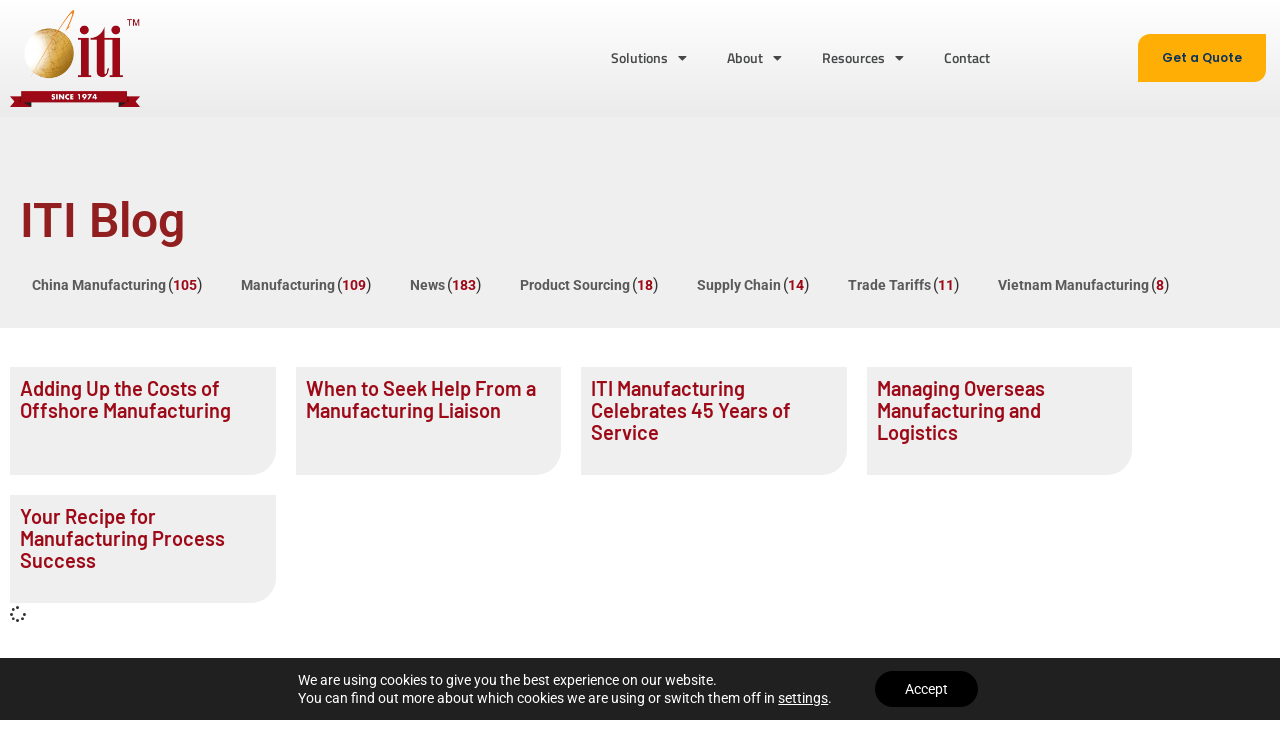

--- FILE ---
content_type: text/html; charset=UTF-8
request_url: https://itimanufacturing.com/tag/manufacturing-process/
body_size: 18790
content:
<!doctype html>
<html lang="en-US">
<head>
	<meta charset="UTF-8">
		<meta name="viewport" content="width=device-width, initial-scale=1">
	<link rel="profile" href="https://gmpg.org/xfn/11">
	<link rel="stylesheet" href="https://itimanufacturing.com/wp-content/themes/hello-theme-child-master/style.css?ver=h:i:s">
	<meta name='robots' content='noindex, follow' />

	<!-- This site is optimized with the Yoast SEO plugin v26.8 - https://yoast.com/product/yoast-seo-wordpress/ -->
	<title>manufacturing process Archives - ITI Manufacturing</title>
	<meta property="og:locale" content="en_US" />
	<meta property="og:type" content="article" />
	<meta property="og:title" content="manufacturing process Archives - ITI Manufacturing" />
	<meta property="og:url" content="https://itimanufacturing.com/tag/manufacturing-process/" />
	<meta property="og:site_name" content="ITI Manufacturing" />
	<meta name="twitter:card" content="summary_large_image" />
	<meta name="twitter:site" content="@marcuswhitney" />
	<script type="application/ld+json" class="yoast-schema-graph">{"@context":"https://schema.org","@graph":[{"@type":"CollectionPage","@id":"https://itimanufacturing.com/tag/manufacturing-process/","url":"https://itimanufacturing.com/tag/manufacturing-process/","name":"manufacturing process Archives - ITI Manufacturing","isPartOf":{"@id":"https://itimanufacturing.com/#website"},"primaryImageOfPage":{"@id":"https://itimanufacturing.com/tag/manufacturing-process/#primaryimage"},"image":{"@id":"https://itimanufacturing.com/tag/manufacturing-process/#primaryimage"},"thumbnailUrl":"","breadcrumb":{"@id":"https://itimanufacturing.com/tag/manufacturing-process/#breadcrumb"},"inLanguage":"en-US"},{"@type":"ImageObject","inLanguage":"en-US","@id":"https://itimanufacturing.com/tag/manufacturing-process/#primaryimage","url":"","contentUrl":""},{"@type":"BreadcrumbList","@id":"https://itimanufacturing.com/tag/manufacturing-process/#breadcrumb","itemListElement":[{"@type":"ListItem","position":1,"name":"Home","item":"https://itimanufacturing.com/"},{"@type":"ListItem","position":2,"name":"manufacturing process"}]},{"@type":"WebSite","@id":"https://itimanufacturing.com/#website","url":"https://itimanufacturing.com/","name":"ITI Manufacturing","description":"Manufacturing Supply Chain Success - Visibility  |  Predictability  |  Accountability","publisher":{"@id":"https://itimanufacturing.com/#organization"},"potentialAction":[{"@type":"SearchAction","target":{"@type":"EntryPoint","urlTemplate":"https://itimanufacturing.com/?s={search_term_string}"},"query-input":{"@type":"PropertyValueSpecification","valueRequired":true,"valueName":"search_term_string"}}],"inLanguage":"en-US"},{"@type":"Organization","@id":"https://itimanufacturing.com/#organization","name":"ITI Manufacturing","url":"https://itimanufacturing.com/","logo":{"@type":"ImageObject","inLanguage":"en-US","@id":"https://itimanufacturing.com/#/schema/logo/image/","url":"https://itimanufacturing.com/wp-content/uploads/2023/01/top_level_logo.webp","contentUrl":"https://itimanufacturing.com/wp-content/uploads/2023/01/top_level_logo.webp","width":500,"height":372,"caption":"ITI Manufacturing"},"image":{"@id":"https://itimanufacturing.com/#/schema/logo/image/"},"sameAs":["https://facebook.com/marcuswhitney","https://x.com/marcuswhitney","https://www.instagram.com/marcuswhitney","https://www.linkedin.com/in/marcuswhitney/","https://www.youtube.com/c/MarcusWhitneysVideoUniverse"]}]}</script>
	<!-- / Yoast SEO plugin. -->


<link rel='dns-prefetch' href='//static.addtoany.com' />
<link rel="alternate" type="application/rss+xml" title="ITI Manufacturing &raquo; Feed" href="https://itimanufacturing.com/feed/" />
<style id='wp-img-auto-sizes-contain-inline-css'>
img:is([sizes=auto i],[sizes^="auto," i]){contain-intrinsic-size:3000px 1500px}
/*# sourceURL=wp-img-auto-sizes-contain-inline-css */
</style>
<style id='cf-frontend-style-inline-css'>
@font-face {
	font-family: 'Trade Gothic Std Condensed';
	font-weight: 400;
	font-display: auto;
	src: url('https://itimanufacturing.com/wp-content/uploads/2020/03/Trade-Gothic-Std-Condensed.ttf') format('truetype');
}
@font-face {
	font-family: 'Rhythmic SVG';
	font-weight: 400;
	font-display: auto;
	src: url('https://itimanufacturing.com/wp-content/uploads/2020/03/RhythmicSVG.otf') format('OpenType');
}
@font-face {
	font-family: 'Rhythmic Regular';
	font-weight: 400;
	font-display: auto;
	src: url('https://itimanufacturing.com/wp-content/uploads/2020/03/Rhythmic-Regular.otf') format('OpenType');
}
@font-face {
	font-family: 'Linotype &#8211; TradeGothicLTStd-Cn18';
	font-weight: 400;
	font-display: auto;
	src: url('https://itimanufacturing.com/wp-content/uploads/2020/03/Linotype-TradeGothicLTStd-Cn18.otf') format('OpenType');
}
@font-face {
	font-family: 'Gotham Medium Italic';
	font-weight: 400;
	font-display: auto;
	src: url('https://itimanufacturing.com/wp-content/uploads/2020/03/Gotham-MediumItalic.otf') format('OpenType');
}
@font-face {
	font-family: 'Gotham Medium';
	font-weight: 400;
	font-display: auto;
	src: url('https://itimanufacturing.com/wp-content/uploads/2020/03/Gotham-Medium.otf') format('OpenType');
}
@font-face {
	font-family: 'Gotham Book';
	font-weight: 400;
	font-display: auto;
	src: url('https://itimanufacturing.com/wp-content/uploads/2020/04/Gotham-Book.otf') format('OpenType');
}
@font-face {
	font-family: 'Gazpacho Standard';
	font-weight: 400;
	font-display: auto;
	src: url('https://itimanufacturing.com/wp-content/uploads/2022/07/Santi-Rey-Gazpacho-Regular.otf') format('OpenType');
}
@font-face {
	font-family: 'Gazpacho Standard';
	font-weight: 100;
	font-display: auto;
	src: url('https://itimanufacturing.com/wp-content/uploads/2022/07/Santi-Rey-Gazpacho-Thin.otf') format('OpenType');
}
@font-face {
	font-family: 'Gazpacho Standard';
	font-weight: 300;
	font-display: auto;
	src: url('https://itimanufacturing.com/wp-content/uploads/2022/07/Santi-Rey-Gazpacho-Light.otf') format('OpenType');
}
@font-face {
	font-family: 'Gazpacho Standard';
	font-weight: 500;
	font-display: auto;
	src: url('https://itimanufacturing.com/wp-content/uploads/2022/07/Santi-Rey-Gazpacho-Medium.otf') format('OpenType');
}
@font-face {
	font-family: 'Gazpacho Standard';
	font-weight: 700;
	font-display: auto;
	src: url('https://itimanufacturing.com/wp-content/uploads/2022/07/Santi-Rey-Gazpacho-Bold.otf') format('OpenType');
}
@font-face {
	font-family: 'Gazpacho Standard';
	font-weight: 800;
	font-display: auto;
	src: url('https://itimanufacturing.com/wp-content/uploads/2022/07/Santi-Rey-Gazpacho-Black.otf') format('OpenType');
}
@font-face {
	font-family: 'Gazpacho Standard';
	font-weight: 900;
	font-display: auto;
	src: url('https://itimanufacturing.com/wp-content/uploads/2022/07/Santi-Rey-Gazpacho-Heavy.otf') format('OpenType');
}
@font-face {
	font-family: 'Antonio Regular';
	font-weight: 400;
	font-display: auto;
	src: url('https://itimanufacturing.com/wp-content/uploads/2020/03/Antonio-Regular.ttf') format('truetype');
}
@font-face {
	font-family: 'Antonio Light';
	font-weight: 400;
	font-display: auto;
	src: url('https://itimanufacturing.com/wp-content/uploads/2020/03/Antonio-Light.ttf') format('truetype');
}
@font-face {
	font-family: 'Antonio Bold';
	font-weight: 400;
	font-display: auto;
	src: url('https://itimanufacturing.com/wp-content/uploads/2020/03/Antonio-Bold.ttf') format('truetype');
}
/*# sourceURL=cf-frontend-style-inline-css */
</style>
<style id='wp-emoji-styles-inline-css'>

	img.wp-smiley, img.emoji {
		display: inline !important;
		border: none !important;
		box-shadow: none !important;
		height: 1em !important;
		width: 1em !important;
		margin: 0 0.07em !important;
		vertical-align: -0.1em !important;
		background: none !important;
		padding: 0 !important;
	}
/*# sourceURL=wp-emoji-styles-inline-css */
</style>
<link rel='stylesheet' id='wp-block-library-css' href='https://itimanufacturing.com/wp-includes/css/dist/block-library/style.min.css?ver=5e305936cdf1cbcb1a8f665a1e441f45' media='all' />
<style id='global-styles-inline-css'>
:root{--wp--preset--aspect-ratio--square: 1;--wp--preset--aspect-ratio--4-3: 4/3;--wp--preset--aspect-ratio--3-4: 3/4;--wp--preset--aspect-ratio--3-2: 3/2;--wp--preset--aspect-ratio--2-3: 2/3;--wp--preset--aspect-ratio--16-9: 16/9;--wp--preset--aspect-ratio--9-16: 9/16;--wp--preset--color--black: #000000;--wp--preset--color--cyan-bluish-gray: #abb8c3;--wp--preset--color--white: #ffffff;--wp--preset--color--pale-pink: #f78da7;--wp--preset--color--vivid-red: #cf2e2e;--wp--preset--color--luminous-vivid-orange: #ff6900;--wp--preset--color--luminous-vivid-amber: #fcb900;--wp--preset--color--light-green-cyan: #7bdcb5;--wp--preset--color--vivid-green-cyan: #00d084;--wp--preset--color--pale-cyan-blue: #8ed1fc;--wp--preset--color--vivid-cyan-blue: #0693e3;--wp--preset--color--vivid-purple: #9b51e0;--wp--preset--gradient--vivid-cyan-blue-to-vivid-purple: linear-gradient(135deg,rgb(6,147,227) 0%,rgb(155,81,224) 100%);--wp--preset--gradient--light-green-cyan-to-vivid-green-cyan: linear-gradient(135deg,rgb(122,220,180) 0%,rgb(0,208,130) 100%);--wp--preset--gradient--luminous-vivid-amber-to-luminous-vivid-orange: linear-gradient(135deg,rgb(252,185,0) 0%,rgb(255,105,0) 100%);--wp--preset--gradient--luminous-vivid-orange-to-vivid-red: linear-gradient(135deg,rgb(255,105,0) 0%,rgb(207,46,46) 100%);--wp--preset--gradient--very-light-gray-to-cyan-bluish-gray: linear-gradient(135deg,rgb(238,238,238) 0%,rgb(169,184,195) 100%);--wp--preset--gradient--cool-to-warm-spectrum: linear-gradient(135deg,rgb(74,234,220) 0%,rgb(151,120,209) 20%,rgb(207,42,186) 40%,rgb(238,44,130) 60%,rgb(251,105,98) 80%,rgb(254,248,76) 100%);--wp--preset--gradient--blush-light-purple: linear-gradient(135deg,rgb(255,206,236) 0%,rgb(152,150,240) 100%);--wp--preset--gradient--blush-bordeaux: linear-gradient(135deg,rgb(254,205,165) 0%,rgb(254,45,45) 50%,rgb(107,0,62) 100%);--wp--preset--gradient--luminous-dusk: linear-gradient(135deg,rgb(255,203,112) 0%,rgb(199,81,192) 50%,rgb(65,88,208) 100%);--wp--preset--gradient--pale-ocean: linear-gradient(135deg,rgb(255,245,203) 0%,rgb(182,227,212) 50%,rgb(51,167,181) 100%);--wp--preset--gradient--electric-grass: linear-gradient(135deg,rgb(202,248,128) 0%,rgb(113,206,126) 100%);--wp--preset--gradient--midnight: linear-gradient(135deg,rgb(2,3,129) 0%,rgb(40,116,252) 100%);--wp--preset--font-size--small: 13px;--wp--preset--font-size--medium: 20px;--wp--preset--font-size--large: 36px;--wp--preset--font-size--x-large: 42px;--wp--preset--spacing--20: 0.44rem;--wp--preset--spacing--30: 0.67rem;--wp--preset--spacing--40: 1rem;--wp--preset--spacing--50: 1.5rem;--wp--preset--spacing--60: 2.25rem;--wp--preset--spacing--70: 3.38rem;--wp--preset--spacing--80: 5.06rem;--wp--preset--shadow--natural: 6px 6px 9px rgba(0, 0, 0, 0.2);--wp--preset--shadow--deep: 12px 12px 50px rgba(0, 0, 0, 0.4);--wp--preset--shadow--sharp: 6px 6px 0px rgba(0, 0, 0, 0.2);--wp--preset--shadow--outlined: 6px 6px 0px -3px rgb(255, 255, 255), 6px 6px rgb(0, 0, 0);--wp--preset--shadow--crisp: 6px 6px 0px rgb(0, 0, 0);}:where(body) { margin: 0; }.wp-site-blocks > .alignleft { float: left; margin-right: 2em; }.wp-site-blocks > .alignright { float: right; margin-left: 2em; }.wp-site-blocks > .aligncenter { justify-content: center; margin-left: auto; margin-right: auto; }:where(.is-layout-flex){gap: 0.5em;}:where(.is-layout-grid){gap: 0.5em;}.is-layout-flow > .alignleft{float: left;margin-inline-start: 0;margin-inline-end: 2em;}.is-layout-flow > .alignright{float: right;margin-inline-start: 2em;margin-inline-end: 0;}.is-layout-flow > .aligncenter{margin-left: auto !important;margin-right: auto !important;}.is-layout-constrained > .alignleft{float: left;margin-inline-start: 0;margin-inline-end: 2em;}.is-layout-constrained > .alignright{float: right;margin-inline-start: 2em;margin-inline-end: 0;}.is-layout-constrained > .aligncenter{margin-left: auto !important;margin-right: auto !important;}.is-layout-constrained > :where(:not(.alignleft):not(.alignright):not(.alignfull)){margin-left: auto !important;margin-right: auto !important;}body .is-layout-flex{display: flex;}.is-layout-flex{flex-wrap: wrap;align-items: center;}.is-layout-flex > :is(*, div){margin: 0;}body .is-layout-grid{display: grid;}.is-layout-grid > :is(*, div){margin: 0;}body{padding-top: 0px;padding-right: 0px;padding-bottom: 0px;padding-left: 0px;}a:where(:not(.wp-element-button)){text-decoration: underline;}:root :where(.wp-element-button, .wp-block-button__link){background-color: #32373c;border-width: 0;color: #fff;font-family: inherit;font-size: inherit;font-style: inherit;font-weight: inherit;letter-spacing: inherit;line-height: inherit;padding-top: calc(0.667em + 2px);padding-right: calc(1.333em + 2px);padding-bottom: calc(0.667em + 2px);padding-left: calc(1.333em + 2px);text-decoration: none;text-transform: inherit;}.has-black-color{color: var(--wp--preset--color--black) !important;}.has-cyan-bluish-gray-color{color: var(--wp--preset--color--cyan-bluish-gray) !important;}.has-white-color{color: var(--wp--preset--color--white) !important;}.has-pale-pink-color{color: var(--wp--preset--color--pale-pink) !important;}.has-vivid-red-color{color: var(--wp--preset--color--vivid-red) !important;}.has-luminous-vivid-orange-color{color: var(--wp--preset--color--luminous-vivid-orange) !important;}.has-luminous-vivid-amber-color{color: var(--wp--preset--color--luminous-vivid-amber) !important;}.has-light-green-cyan-color{color: var(--wp--preset--color--light-green-cyan) !important;}.has-vivid-green-cyan-color{color: var(--wp--preset--color--vivid-green-cyan) !important;}.has-pale-cyan-blue-color{color: var(--wp--preset--color--pale-cyan-blue) !important;}.has-vivid-cyan-blue-color{color: var(--wp--preset--color--vivid-cyan-blue) !important;}.has-vivid-purple-color{color: var(--wp--preset--color--vivid-purple) !important;}.has-black-background-color{background-color: var(--wp--preset--color--black) !important;}.has-cyan-bluish-gray-background-color{background-color: var(--wp--preset--color--cyan-bluish-gray) !important;}.has-white-background-color{background-color: var(--wp--preset--color--white) !important;}.has-pale-pink-background-color{background-color: var(--wp--preset--color--pale-pink) !important;}.has-vivid-red-background-color{background-color: var(--wp--preset--color--vivid-red) !important;}.has-luminous-vivid-orange-background-color{background-color: var(--wp--preset--color--luminous-vivid-orange) !important;}.has-luminous-vivid-amber-background-color{background-color: var(--wp--preset--color--luminous-vivid-amber) !important;}.has-light-green-cyan-background-color{background-color: var(--wp--preset--color--light-green-cyan) !important;}.has-vivid-green-cyan-background-color{background-color: var(--wp--preset--color--vivid-green-cyan) !important;}.has-pale-cyan-blue-background-color{background-color: var(--wp--preset--color--pale-cyan-blue) !important;}.has-vivid-cyan-blue-background-color{background-color: var(--wp--preset--color--vivid-cyan-blue) !important;}.has-vivid-purple-background-color{background-color: var(--wp--preset--color--vivid-purple) !important;}.has-black-border-color{border-color: var(--wp--preset--color--black) !important;}.has-cyan-bluish-gray-border-color{border-color: var(--wp--preset--color--cyan-bluish-gray) !important;}.has-white-border-color{border-color: var(--wp--preset--color--white) !important;}.has-pale-pink-border-color{border-color: var(--wp--preset--color--pale-pink) !important;}.has-vivid-red-border-color{border-color: var(--wp--preset--color--vivid-red) !important;}.has-luminous-vivid-orange-border-color{border-color: var(--wp--preset--color--luminous-vivid-orange) !important;}.has-luminous-vivid-amber-border-color{border-color: var(--wp--preset--color--luminous-vivid-amber) !important;}.has-light-green-cyan-border-color{border-color: var(--wp--preset--color--light-green-cyan) !important;}.has-vivid-green-cyan-border-color{border-color: var(--wp--preset--color--vivid-green-cyan) !important;}.has-pale-cyan-blue-border-color{border-color: var(--wp--preset--color--pale-cyan-blue) !important;}.has-vivid-cyan-blue-border-color{border-color: var(--wp--preset--color--vivid-cyan-blue) !important;}.has-vivid-purple-border-color{border-color: var(--wp--preset--color--vivid-purple) !important;}.has-vivid-cyan-blue-to-vivid-purple-gradient-background{background: var(--wp--preset--gradient--vivid-cyan-blue-to-vivid-purple) !important;}.has-light-green-cyan-to-vivid-green-cyan-gradient-background{background: var(--wp--preset--gradient--light-green-cyan-to-vivid-green-cyan) !important;}.has-luminous-vivid-amber-to-luminous-vivid-orange-gradient-background{background: var(--wp--preset--gradient--luminous-vivid-amber-to-luminous-vivid-orange) !important;}.has-luminous-vivid-orange-to-vivid-red-gradient-background{background: var(--wp--preset--gradient--luminous-vivid-orange-to-vivid-red) !important;}.has-very-light-gray-to-cyan-bluish-gray-gradient-background{background: var(--wp--preset--gradient--very-light-gray-to-cyan-bluish-gray) !important;}.has-cool-to-warm-spectrum-gradient-background{background: var(--wp--preset--gradient--cool-to-warm-spectrum) !important;}.has-blush-light-purple-gradient-background{background: var(--wp--preset--gradient--blush-light-purple) !important;}.has-blush-bordeaux-gradient-background{background: var(--wp--preset--gradient--blush-bordeaux) !important;}.has-luminous-dusk-gradient-background{background: var(--wp--preset--gradient--luminous-dusk) !important;}.has-pale-ocean-gradient-background{background: var(--wp--preset--gradient--pale-ocean) !important;}.has-electric-grass-gradient-background{background: var(--wp--preset--gradient--electric-grass) !important;}.has-midnight-gradient-background{background: var(--wp--preset--gradient--midnight) !important;}.has-small-font-size{font-size: var(--wp--preset--font-size--small) !important;}.has-medium-font-size{font-size: var(--wp--preset--font-size--medium) !important;}.has-large-font-size{font-size: var(--wp--preset--font-size--large) !important;}.has-x-large-font-size{font-size: var(--wp--preset--font-size--x-large) !important;}
:where(.wp-block-post-template.is-layout-flex){gap: 1.25em;}:where(.wp-block-post-template.is-layout-grid){gap: 1.25em;}
:where(.wp-block-term-template.is-layout-flex){gap: 1.25em;}:where(.wp-block-term-template.is-layout-grid){gap: 1.25em;}
:where(.wp-block-columns.is-layout-flex){gap: 2em;}:where(.wp-block-columns.is-layout-grid){gap: 2em;}
:root :where(.wp-block-pullquote){font-size: 1.5em;line-height: 1.6;}
/*# sourceURL=global-styles-inline-css */
</style>
<link rel='stylesheet' id='hello-elementor-css' href='https://itimanufacturing.com/wp-content/themes/hello-elementor/assets/css/reset.css?ver=3.4.6' media='all' />
<link rel='stylesheet' id='hello-elementor-theme-style-css' href='https://itimanufacturing.com/wp-content/themes/hello-elementor/assets/css/theme.css?ver=3.4.6' media='all' />
<link rel='stylesheet' id='hello-elementor-header-footer-css' href='https://itimanufacturing.com/wp-content/themes/hello-elementor/assets/css/header-footer.css?ver=3.4.6' media='all' />
<link rel='stylesheet' id='elementor-frontend-css' href='https://itimanufacturing.com/wp-content/uploads/elementor/css/custom-frontend.min.css?ver=1769003335' media='all' />
<link rel='stylesheet' id='elementor-post-11232-css' href='https://itimanufacturing.com/wp-content/uploads/elementor/css/post-11232.css?ver=1769003335' media='all' />
<link rel='stylesheet' id='widget-image-css' href='https://itimanufacturing.com/wp-content/plugins/elementor/assets/css/widget-image.min.css?ver=3.34.2' media='all' />
<link rel='stylesheet' id='widget-nav-menu-css' href='https://itimanufacturing.com/wp-content/uploads/elementor/css/custom-pro-widget-nav-menu.min.css?ver=1769003335' media='all' />
<link rel='stylesheet' id='widget-social-icons-css' href='https://itimanufacturing.com/wp-content/plugins/elementor/assets/css/widget-social-icons.min.css?ver=3.34.2' media='all' />
<link rel='stylesheet' id='e-apple-webkit-css' href='https://itimanufacturing.com/wp-content/uploads/elementor/css/custom-apple-webkit.min.css?ver=1769003335' media='all' />
<link rel='stylesheet' id='widget-heading-css' href='https://itimanufacturing.com/wp-content/plugins/elementor/assets/css/widget-heading.min.css?ver=3.34.2' media='all' />
<link rel='stylesheet' id='e-animation-fadeIn-css' href='https://itimanufacturing.com/wp-content/plugins/elementor/assets/lib/animations/styles/fadeIn.min.css?ver=3.34.2' media='all' />
<link rel='stylesheet' id='widget-posts-css' href='https://itimanufacturing.com/wp-content/plugins/elementor-pro/assets/css/widget-posts.min.css?ver=3.34.1' media='all' />
<link rel='stylesheet' id='elementor-icons-css' href='https://itimanufacturing.com/wp-content/plugins/elementor/assets/lib/eicons/css/elementor-icons.min.css?ver=5.46.0' media='all' />
<link rel='stylesheet' id='elementor-post-11323-css' href='https://itimanufacturing.com/wp-content/uploads/elementor/css/post-11323.css?ver=1769003336' media='all' />
<link rel='stylesheet' id='elementor-post-11330-css' href='https://itimanufacturing.com/wp-content/uploads/elementor/css/post-11330.css?ver=1769003336' media='all' />
<link rel='stylesheet' id='elementor-post-12280-css' href='https://itimanufacturing.com/wp-content/uploads/elementor/css/post-12280.css?ver=1769004294' media='all' />
<link rel='stylesheet' id='addtoany-css' href='https://itimanufacturing.com/wp-content/plugins/add-to-any/addtoany.min.css?ver=1.16' media='all' />
<link rel='stylesheet' id='hello-elementor-child-style-css' href='https://itimanufacturing.com/wp-content/themes/hello-theme-child-master/style.css?ver=1.0.0' media='all' />
<link rel='stylesheet' id='moove_gdpr_frontend-css' href='https://itimanufacturing.com/wp-content/plugins/gdpr-cookie-compliance/dist/styles/gdpr-main-nf.css?ver=5.0.9' media='all' />
<style id='moove_gdpr_frontend-inline-css'>
				#moove_gdpr_cookie_modal .moove-gdpr-modal-content .moove-gdpr-tab-main h3.tab-title, 
				#moove_gdpr_cookie_modal .moove-gdpr-modal-content .moove-gdpr-tab-main span.tab-title,
				#moove_gdpr_cookie_modal .moove-gdpr-modal-content .moove-gdpr-modal-left-content #moove-gdpr-menu li a, 
				#moove_gdpr_cookie_modal .moove-gdpr-modal-content .moove-gdpr-modal-left-content #moove-gdpr-menu li button,
				#moove_gdpr_cookie_modal .moove-gdpr-modal-content .moove-gdpr-modal-left-content .moove-gdpr-branding-cnt a,
				#moove_gdpr_cookie_modal .moove-gdpr-modal-content .moove-gdpr-modal-footer-content .moove-gdpr-button-holder a.mgbutton, 
				#moove_gdpr_cookie_modal .moove-gdpr-modal-content .moove-gdpr-modal-footer-content .moove-gdpr-button-holder button.mgbutton,
				#moove_gdpr_cookie_modal .cookie-switch .cookie-slider:after, 
				#moove_gdpr_cookie_modal .cookie-switch .slider:after, 
				#moove_gdpr_cookie_modal .switch .cookie-slider:after, 
				#moove_gdpr_cookie_modal .switch .slider:after,
				#moove_gdpr_cookie_info_bar .moove-gdpr-info-bar-container .moove-gdpr-info-bar-content p, 
				#moove_gdpr_cookie_info_bar .moove-gdpr-info-bar-container .moove-gdpr-info-bar-content p a,
				#moove_gdpr_cookie_info_bar .moove-gdpr-info-bar-container .moove-gdpr-info-bar-content a.mgbutton, 
				#moove_gdpr_cookie_info_bar .moove-gdpr-info-bar-container .moove-gdpr-info-bar-content button.mgbutton,
				#moove_gdpr_cookie_modal .moove-gdpr-modal-content .moove-gdpr-tab-main .moove-gdpr-tab-main-content h1, 
				#moove_gdpr_cookie_modal .moove-gdpr-modal-content .moove-gdpr-tab-main .moove-gdpr-tab-main-content h2, 
				#moove_gdpr_cookie_modal .moove-gdpr-modal-content .moove-gdpr-tab-main .moove-gdpr-tab-main-content h3, 
				#moove_gdpr_cookie_modal .moove-gdpr-modal-content .moove-gdpr-tab-main .moove-gdpr-tab-main-content h4, 
				#moove_gdpr_cookie_modal .moove-gdpr-modal-content .moove-gdpr-tab-main .moove-gdpr-tab-main-content h5, 
				#moove_gdpr_cookie_modal .moove-gdpr-modal-content .moove-gdpr-tab-main .moove-gdpr-tab-main-content h6,
				#moove_gdpr_cookie_modal .moove-gdpr-modal-content.moove_gdpr_modal_theme_v2 .moove-gdpr-modal-title .tab-title,
				#moove_gdpr_cookie_modal .moove-gdpr-modal-content.moove_gdpr_modal_theme_v2 .moove-gdpr-tab-main h3.tab-title, 
				#moove_gdpr_cookie_modal .moove-gdpr-modal-content.moove_gdpr_modal_theme_v2 .moove-gdpr-tab-main span.tab-title,
				#moove_gdpr_cookie_modal .moove-gdpr-modal-content.moove_gdpr_modal_theme_v2 .moove-gdpr-branding-cnt a {
					font-weight: inherit				}
			#moove_gdpr_cookie_modal,#moove_gdpr_cookie_info_bar,.gdpr_cookie_settings_shortcode_content{font-family:inherit}#moove_gdpr_save_popup_settings_button{background-color:#373737;color:#fff}#moove_gdpr_save_popup_settings_button:hover{background-color:#000}#moove_gdpr_cookie_info_bar .moove-gdpr-info-bar-container .moove-gdpr-info-bar-content a.mgbutton,#moove_gdpr_cookie_info_bar .moove-gdpr-info-bar-container .moove-gdpr-info-bar-content button.mgbutton{background-color:#000}#moove_gdpr_cookie_modal .moove-gdpr-modal-content .moove-gdpr-modal-footer-content .moove-gdpr-button-holder a.mgbutton,#moove_gdpr_cookie_modal .moove-gdpr-modal-content .moove-gdpr-modal-footer-content .moove-gdpr-button-holder button.mgbutton,.gdpr_cookie_settings_shortcode_content .gdpr-shr-button.button-green{background-color:#000;border-color:#000}#moove_gdpr_cookie_modal .moove-gdpr-modal-content .moove-gdpr-modal-footer-content .moove-gdpr-button-holder a.mgbutton:hover,#moove_gdpr_cookie_modal .moove-gdpr-modal-content .moove-gdpr-modal-footer-content .moove-gdpr-button-holder button.mgbutton:hover,.gdpr_cookie_settings_shortcode_content .gdpr-shr-button.button-green:hover{background-color:#fff;color:#000}#moove_gdpr_cookie_modal .moove-gdpr-modal-content .moove-gdpr-modal-close i,#moove_gdpr_cookie_modal .moove-gdpr-modal-content .moove-gdpr-modal-close span.gdpr-icon{background-color:#000;border:1px solid #000}#moove_gdpr_cookie_info_bar span.moove-gdpr-infobar-allow-all.focus-g,#moove_gdpr_cookie_info_bar span.moove-gdpr-infobar-allow-all:focus,#moove_gdpr_cookie_info_bar button.moove-gdpr-infobar-allow-all.focus-g,#moove_gdpr_cookie_info_bar button.moove-gdpr-infobar-allow-all:focus,#moove_gdpr_cookie_info_bar span.moove-gdpr-infobar-reject-btn.focus-g,#moove_gdpr_cookie_info_bar span.moove-gdpr-infobar-reject-btn:focus,#moove_gdpr_cookie_info_bar button.moove-gdpr-infobar-reject-btn.focus-g,#moove_gdpr_cookie_info_bar button.moove-gdpr-infobar-reject-btn:focus,#moove_gdpr_cookie_info_bar span.change-settings-button.focus-g,#moove_gdpr_cookie_info_bar span.change-settings-button:focus,#moove_gdpr_cookie_info_bar button.change-settings-button.focus-g,#moove_gdpr_cookie_info_bar button.change-settings-button:focus{-webkit-box-shadow:0 0 1px 3px #000;-moz-box-shadow:0 0 1px 3px #000;box-shadow:0 0 1px 3px #000}#moove_gdpr_cookie_modal .moove-gdpr-modal-content .moove-gdpr-modal-close i:hover,#moove_gdpr_cookie_modal .moove-gdpr-modal-content .moove-gdpr-modal-close span.gdpr-icon:hover,#moove_gdpr_cookie_info_bar span[data-href]>u.change-settings-button{color:#000}#moove_gdpr_cookie_modal .moove-gdpr-modal-content .moove-gdpr-modal-left-content #moove-gdpr-menu li.menu-item-selected a span.gdpr-icon,#moove_gdpr_cookie_modal .moove-gdpr-modal-content .moove-gdpr-modal-left-content #moove-gdpr-menu li.menu-item-selected button span.gdpr-icon{color:inherit}#moove_gdpr_cookie_modal .moove-gdpr-modal-content .moove-gdpr-modal-left-content #moove-gdpr-menu li a span.gdpr-icon,#moove_gdpr_cookie_modal .moove-gdpr-modal-content .moove-gdpr-modal-left-content #moove-gdpr-menu li button span.gdpr-icon{color:inherit}#moove_gdpr_cookie_modal .gdpr-acc-link{line-height:0;font-size:0;color:transparent;position:absolute}#moove_gdpr_cookie_modal .moove-gdpr-modal-content .moove-gdpr-modal-close:hover i,#moove_gdpr_cookie_modal .moove-gdpr-modal-content .moove-gdpr-modal-left-content #moove-gdpr-menu li a,#moove_gdpr_cookie_modal .moove-gdpr-modal-content .moove-gdpr-modal-left-content #moove-gdpr-menu li button,#moove_gdpr_cookie_modal .moove-gdpr-modal-content .moove-gdpr-modal-left-content #moove-gdpr-menu li button i,#moove_gdpr_cookie_modal .moove-gdpr-modal-content .moove-gdpr-modal-left-content #moove-gdpr-menu li a i,#moove_gdpr_cookie_modal .moove-gdpr-modal-content .moove-gdpr-tab-main .moove-gdpr-tab-main-content a:hover,#moove_gdpr_cookie_info_bar.moove-gdpr-dark-scheme .moove-gdpr-info-bar-container .moove-gdpr-info-bar-content a.mgbutton:hover,#moove_gdpr_cookie_info_bar.moove-gdpr-dark-scheme .moove-gdpr-info-bar-container .moove-gdpr-info-bar-content button.mgbutton:hover,#moove_gdpr_cookie_info_bar.moove-gdpr-dark-scheme .moove-gdpr-info-bar-container .moove-gdpr-info-bar-content a:hover,#moove_gdpr_cookie_info_bar.moove-gdpr-dark-scheme .moove-gdpr-info-bar-container .moove-gdpr-info-bar-content button:hover,#moove_gdpr_cookie_info_bar.moove-gdpr-dark-scheme .moove-gdpr-info-bar-container .moove-gdpr-info-bar-content span.change-settings-button:hover,#moove_gdpr_cookie_info_bar.moove-gdpr-dark-scheme .moove-gdpr-info-bar-container .moove-gdpr-info-bar-content button.change-settings-button:hover,#moove_gdpr_cookie_info_bar.moove-gdpr-dark-scheme .moove-gdpr-info-bar-container .moove-gdpr-info-bar-content u.change-settings-button:hover,#moove_gdpr_cookie_info_bar span[data-href]>u.change-settings-button,#moove_gdpr_cookie_info_bar.moove-gdpr-dark-scheme .moove-gdpr-info-bar-container .moove-gdpr-info-bar-content a.mgbutton.focus-g,#moove_gdpr_cookie_info_bar.moove-gdpr-dark-scheme .moove-gdpr-info-bar-container .moove-gdpr-info-bar-content button.mgbutton.focus-g,#moove_gdpr_cookie_info_bar.moove-gdpr-dark-scheme .moove-gdpr-info-bar-container .moove-gdpr-info-bar-content a.focus-g,#moove_gdpr_cookie_info_bar.moove-gdpr-dark-scheme .moove-gdpr-info-bar-container .moove-gdpr-info-bar-content button.focus-g,#moove_gdpr_cookie_info_bar.moove-gdpr-dark-scheme .moove-gdpr-info-bar-container .moove-gdpr-info-bar-content a.mgbutton:focus,#moove_gdpr_cookie_info_bar.moove-gdpr-dark-scheme .moove-gdpr-info-bar-container .moove-gdpr-info-bar-content button.mgbutton:focus,#moove_gdpr_cookie_info_bar.moove-gdpr-dark-scheme .moove-gdpr-info-bar-container .moove-gdpr-info-bar-content a:focus,#moove_gdpr_cookie_info_bar.moove-gdpr-dark-scheme .moove-gdpr-info-bar-container .moove-gdpr-info-bar-content button:focus,#moove_gdpr_cookie_info_bar.moove-gdpr-dark-scheme .moove-gdpr-info-bar-container .moove-gdpr-info-bar-content span.change-settings-button.focus-g,span.change-settings-button:focus,button.change-settings-button.focus-g,button.change-settings-button:focus,#moove_gdpr_cookie_info_bar.moove-gdpr-dark-scheme .moove-gdpr-info-bar-container .moove-gdpr-info-bar-content u.change-settings-button.focus-g,#moove_gdpr_cookie_info_bar.moove-gdpr-dark-scheme .moove-gdpr-info-bar-container .moove-gdpr-info-bar-content u.change-settings-button:focus{color:#000}#moove_gdpr_cookie_modal .moove-gdpr-branding.focus-g span,#moove_gdpr_cookie_modal .moove-gdpr-modal-content .moove-gdpr-tab-main a.focus-g,#moove_gdpr_cookie_modal .moove-gdpr-modal-content .moove-gdpr-tab-main .gdpr-cd-details-toggle.focus-g{color:#000}#moove_gdpr_cookie_modal.gdpr_lightbox-hide{display:none}
/*# sourceURL=moove_gdpr_frontend-inline-css */
</style>
<link rel='stylesheet' id='elementor-gf-local-roboto-css' href='https://itimanufacturing.com/wp-content/uploads/elementor/google-fonts/css/roboto.css?ver=1742395952' media='all' />
<link rel='stylesheet' id='elementor-gf-local-robotoslab-css' href='https://itimanufacturing.com/wp-content/uploads/elementor/google-fonts/css/robotoslab.css?ver=1742395957' media='all' />
<link rel='stylesheet' id='elementor-gf-local-titilliumweb-css' href='https://itimanufacturing.com/wp-content/uploads/elementor/google-fonts/css/titilliumweb.css?ver=1742395959' media='all' />
<link rel='stylesheet' id='elementor-gf-local-poppins-css' href='https://itimanufacturing.com/wp-content/uploads/elementor/google-fonts/css/poppins.css?ver=1742395967' media='all' />
<link rel='stylesheet' id='elementor-gf-local-barlow-css' href='https://itimanufacturing.com/wp-content/uploads/elementor/google-fonts/css/barlow.css?ver=1742395964' media='all' />
<link rel='stylesheet' id='elementor-gf-local-inter-css' href='https://itimanufacturing.com/wp-content/uploads/elementor/google-fonts/css/inter.css?ver=1742395985' media='all' />
<link rel='stylesheet' id='elementor-icons-shared-0-css' href='https://itimanufacturing.com/wp-content/plugins/elementor/assets/lib/font-awesome/css/fontawesome.min.css?ver=5.15.3' media='all' />
<link rel='stylesheet' id='elementor-icons-fa-solid-css' href='https://itimanufacturing.com/wp-content/plugins/elementor/assets/lib/font-awesome/css/solid.min.css?ver=5.15.3' media='all' />
<link rel='stylesheet' id='elementor-icons-fa-brands-css' href='https://itimanufacturing.com/wp-content/plugins/elementor/assets/lib/font-awesome/css/brands.min.css?ver=5.15.3' media='all' />
<script id="addtoany-core-js-before">
window.a2a_config=window.a2a_config||{};a2a_config.callbacks=[];a2a_config.overlays=[];a2a_config.templates={};
a2a_config.icon_color="#999999";

//# sourceURL=addtoany-core-js-before
</script>
<script defer src="https://static.addtoany.com/menu/page.js" id="addtoany-core-js"></script>
<script id="jquery-core-js-extra">
var pp = {"ajax_url":"https://itimanufacturing.com/wp-admin/admin-ajax.php"};
//# sourceURL=jquery-core-js-extra
</script>
<script src="https://itimanufacturing.com/wp-includes/js/jquery/jquery.min.js?ver=3.7.1" id="jquery-core-js"></script>
<script src="https://itimanufacturing.com/wp-includes/js/jquery/jquery-migrate.min.js?ver=3.4.1" id="jquery-migrate-js"></script>
<script defer src="https://itimanufacturing.com/wp-content/plugins/add-to-any/addtoany.min.js?ver=1.1" id="addtoany-jquery-js"></script>
<!-- Google tag (gtag.js) Google Analytics GA4 -->
<script async src="https://www.googletagmanager.com/gtag/js?id=G-MP789C0B0X"></script>
<script>
  window.dataLayer = window.dataLayer || [];
  function gtag(){dataLayer.push(arguments);}
  gtag('js', new Date());

  gtag('config', 'G-MP789C0B0X');
</script>

<!-- Google Tag Manager -->
<script>(function(w,d,s,l,i){w[l]=w[l]||[];w[l].push({'gtm.start':
new Date().getTime(),event:'gtm.js'});var f=d.getElementsByTagName(s)[0],
j=d.createElement(s),dl=l!='dataLayer'?'&l='+l:'';j.async=true;j.src=
'https://www.googletagmanager.com/gtm.js?id='+i+dl;f.parentNode.insertBefore(j,f);
})(window,document,'script','dataLayer','GTM-PTX7HL');</script>
<!-- End Google Tag Manager -->		<script type="text/javascript">
				(function(c,l,a,r,i,t,y){
					c[a]=c[a]||function(){(c[a].q=c[a].q||[]).push(arguments)};t=l.createElement(r);t.async=1;
					t.src="https://www.clarity.ms/tag/"+i+"?ref=wordpress";y=l.getElementsByTagName(r)[0];y.parentNode.insertBefore(t,y);
				})(window, document, "clarity", "script", "e5nq5byo7b");
		</script>
		<meta name="generator" content="Elementor 3.34.2; features: additional_custom_breakpoints; settings: css_print_method-external, google_font-enabled, font_display-swap">
			<style>
				.e-con.e-parent:nth-of-type(n+4):not(.e-lazyloaded):not(.e-no-lazyload),
				.e-con.e-parent:nth-of-type(n+4):not(.e-lazyloaded):not(.e-no-lazyload) * {
					background-image: none !important;
				}
				@media screen and (max-height: 1024px) {
					.e-con.e-parent:nth-of-type(n+3):not(.e-lazyloaded):not(.e-no-lazyload),
					.e-con.e-parent:nth-of-type(n+3):not(.e-lazyloaded):not(.e-no-lazyload) * {
						background-image: none !important;
					}
				}
				@media screen and (max-height: 640px) {
					.e-con.e-parent:nth-of-type(n+2):not(.e-lazyloaded):not(.e-no-lazyload),
					.e-con.e-parent:nth-of-type(n+2):not(.e-lazyloaded):not(.e-no-lazyload) * {
						background-image: none !important;
					}
				}
			</style>
			<link rel="icon" href="https://itimanufacturing.com/wp-content/uploads/2023/01/fav_ic-150x150.png" sizes="32x32" />
<link rel="icon" href="https://itimanufacturing.com/wp-content/uploads/2023/01/fav_ic.png" sizes="192x192" />
<link rel="apple-touch-icon" href="https://itimanufacturing.com/wp-content/uploads/2023/01/fav_ic.png" />
<meta name="msapplication-TileImage" content="https://itimanufacturing.com/wp-content/uploads/2023/01/fav_ic.png" />
		<style id="wp-custom-css">
			.elementor-location-single {position: relative !important;}
.blog_feature_img {position: absolute;width: 100%;height: 500px; top: 0;}
.blog_feature_img > .elementor-container {height: 100%;align-items: center;}
.blog_feature_img + section {padding: 30px 20px;}
.contact_form .gform_wrapper input:focus:focus-visible, .contact_form .gform_wrapper textarea:focus:focus-visible {outline: 0;border: 1px solid #9d0917;}
.golden_bg picture {display: flex;}
#label_8_8_1 {font-size: 18px;}
.contact_form .gfield_checkbox #label_8_8_1 a {color: #9b0a14 !important;}
#elementor-popup-modal-11656 {z-index: 99999 !important;}
.post_ul li.post a.min_height_img .featured_img img{width:100%;}
.cta1_background_style::after {
	content: '';
	background: linear-gradient(-89deg, #1A4673 0%, rgba(26, 70, 115, 0.75) 45.83%, rgba(26, 70, 115, 0.00) 100%);width: 100%;height: 100%;position: absolute;top: 0;bottom: 0;left: 0;right: 0;margin: auto;}
.cta1_background_style > .elementor-container.elementor-column-gap-default {z-index: 1;}

.contact_form #label_9_8_1, .contact_form #label_9_8_1 a, .contact_form #label_10_8_1, .contact_form #label_10_8_1 a, .contact_form #label_11_8_1, .contact_form #label_11_8_1 a {color: #fff;font-family: "Barlow", Sans-serif;}

#gform_submit_button_9, #gform_submit_button_10, #gform_submit_button_11 {font-family: "Poppins", Sans-serif;font-size: 16px;font-weight: 600;line-height: 24px;fill: #0B345D;color: #0B345D;background-color: #FFAE05;border-radius: 12px 0px 12px 0px;text-align: center;padding: 12px 20px;border: none !important;}

.elementor-button:hover, #gform_submit_button_9:hover, a.elementor-post__read-more:hover, #gform_submit_button_10:hover, #gform_submit_button_11:hover {
	background-color: #9d0917 !important;
	color: #fff !important;
	transition: all .4s ease-in-out;
	-webkit-transition: all .3s ease-in-out;
}

.contact_form #label_9_8_1, .contact_form #label_10_8_1, .contact_form #label_11_8_1 {position: relative;	padding-left: 35px;}
.contact_form input.gfield-choice-input:checked + #label_9_8_1::before, .contact_form input.gfield-choice-input:checked + #label_10_8_1::before, .contact_form input.gfield-choice-input:checked + #label_11_8_1::before {opacity: 1;}
.contact_form #label_9_8_1::before, .contact_form #label_10_8_1::before, .contact_form #label_11_8_1::before {content: '';border-bottom: 3px solid #ffae05;width: 17px;height: 9px;position: absolute;border-left: 3px solid #ffae05;transform: rotate(310deg);left: 4px;z-index: 2;top: 6px;opacity: 0;}
.contact_form #label_9_8_1::after, .contact_form #label_10_8_1::after, .contact_form #label_11_8_1::after {content: '';width: 25px;height: 25px;background-color: #FFF;position: absolute;left: 0;border: 1px solid #d0d8de;top: 0px;}
#gform_9 .gform_footer.top_label, #gform_10 .gform_footer.top_label, #gform_11 .gform_footer.top_label {justify-content: left;}
.gchoice.gchoice_9_8_1, .gchoice.gchoice_10_8_1, .gchoice.gchoice_11_8_1 {margin-top: 10px;}
#label_9_8_1, #label_10_8_1, #label_11_8_1 {font-size: 14px;line-height: 24px;font-weight: 500;}
.contact_form #label_9_8_1 a:hover, .contact_form #label_10_8_1 a:hover, .contact_form #label_11_8_1 a:hover {color: #ffae05 !important;}

#gform_confirmation_message_9, #gform_confirmation_message_10, #gform_confirmation_message_11  {background-color: #fff;padding: 20px;text-align: left;color: #464748;font-family: "Barlow", Sans-serif;font-size: 18px;font-weight: 400;line-height: 24px;}

@media (max-width: 1024px) {
	.cta1_background_style::after {background: #0B355C;height: 60%;top: auto;bottom: 0;}
}

@media(max-width: 767px){
	#gform_submit_button_9, #gform_submit_button_10, #gform_submit_button_11 {width: 100%;}
}

@media (max-width: 640px){
	.contact_form.cta_1_style .gform_wrapper.gravity-theme .gfield.gfield--width-two-thirds {-ms-grid-column-span: 8;grid-column: span 7;}
	.contact_form.cta_1_style .gform_wrapper.gravity-theme .gfield.gfield--width-third {-ms-grid-column-span: 4;grid-column: span 5;margin-left: 15px;}
}

p {font-weight: 400!important;
color: #333333;}



.elementor-icon-list-text {color: #333333!important;}



		</style>
		</head>
<body class="archive tag tag-manufacturing-process tag-741 wp-custom-logo wp-embed-responsive wp-theme-hello-elementor wp-child-theme-hello-theme-child-master hello-elementor-default elementor-page-12280 elementor-default elementor-template-full-width elementor-kit-11232">

<!-- Google Tag Manager (noscript) -->
<noscript><iframe src="https://www.googletagmanager.com/ns.html?id=GTM-PTX7HL"
height="0" width="0" style="display:none;visibility:hidden"></iframe></noscript>
<!-- End Google Tag Manager (noscript) -->


<!--  ClickCease.com tracking-->
<script type='text/javascript'>var script = document.createElement('script');
script.async = true; script.type = 'text/javascript';
var target = 'https://www.clickcease.com/monitor/stat.js';
script.src = target;var elem = document.head;elem.appendChild(script);
</script>
<noscript>
<a href='https://www.clickcease.com' rel='nofollow'><img src='https://monitor.clickcease.com' alt='ClickCease'/></a>
</noscript>
<!--  ClickCease.com tracking-->

<a class="skip-link screen-reader-text" href="#content">
	Skip to content</a>

		<header data-elementor-type="header" data-elementor-id="11323" class="elementor elementor-11323 elementor-location-header" data-elementor-post-type="elementor_library">
					<section class="elementor-section elementor-top-section elementor-element elementor-element-3e2e0cc elementor-hidden-tablet elementor-hidden-mobile elementor-section-boxed elementor-section-height-default elementor-section-height-default" data-id="3e2e0cc" data-element_type="section" data-settings="{&quot;background_background&quot;:&quot;gradient&quot;}">
						<div class="elementor-container elementor-column-gap-default">
					<div class="elementor-column elementor-col-33 elementor-top-column elementor-element elementor-element-9db4206" data-id="9db4206" data-element_type="column">
			<div class="elementor-widget-wrap elementor-element-populated">
						<div class="elementor-element elementor-element-ff8c180 elementor-widget elementor-widget-theme-site-logo elementor-widget-image" data-id="ff8c180" data-element_type="widget" data-widget_type="theme-site-logo.default">
				<div class="elementor-widget-container">
											<a href="https://itimanufacturing.com">
			<img fetchpriority="high" width="500" height="372" src="https://itimanufacturing.com/wp-content/uploads/2023/01/top_level_logo.webp" class="attachment-full size-full wp-image-11832" alt="" srcset="https://itimanufacturing.com/wp-content/uploads/2023/01/top_level_logo.webp 500w, https://itimanufacturing.com/wp-content/uploads/2023/01/top_level_logo-300x223.webp 300w" sizes="(max-width: 500px) 100vw, 500px" />				</a>
											</div>
				</div>
					</div>
		</div>
				<div class="elementor-column elementor-col-33 elementor-top-column elementor-element elementor-element-701b8e1" data-id="701b8e1" data-element_type="column">
			<div class="elementor-widget-wrap elementor-element-populated">
						<div class="elementor-element elementor-element-aec51f6 header_menu elementor-nav-menu__align-end elementor-nav-menu--dropdown-tablet elementor-nav-menu__text-align-aside elementor-nav-menu--toggle elementor-nav-menu--burger elementor-widget elementor-widget-nav-menu" data-id="aec51f6" data-element_type="widget" data-settings="{&quot;layout&quot;:&quot;horizontal&quot;,&quot;submenu_icon&quot;:{&quot;value&quot;:&quot;&lt;i class=\&quot;fas fa-caret-down\&quot; aria-hidden=\&quot;true\&quot;&gt;&lt;\/i&gt;&quot;,&quot;library&quot;:&quot;fa-solid&quot;},&quot;toggle&quot;:&quot;burger&quot;}" data-widget_type="nav-menu.default">
				<div class="elementor-widget-container">
								<nav aria-label="Menu" class="elementor-nav-menu--main elementor-nav-menu__container elementor-nav-menu--layout-horizontal e--pointer-underline e--animation-fade">
				<ul id="menu-1-aec51f6" class="elementor-nav-menu"><li class="menu-item menu-item-type-custom menu-item-object-custom menu-item-has-children menu-item-12393"><a href="#" class="elementor-item elementor-item-anchor">Solutions</a>
<ul class="sub-menu elementor-nav-menu--dropdown">
	<li class="menu-item menu-item-type-post_type menu-item-object-page menu-item-12396"><a href="https://itimanufacturing.com/metal-components-manufacturers/" class="elementor-sub-item">Metal Products</a></li>
	<li class="menu-item menu-item-type-post_type menu-item-object-page menu-item-12557"><a href="https://itimanufacturing.com/plastic-component-manufacturing/" class="elementor-sub-item">Plastic Products</a></li>
	<li class="menu-item menu-item-type-post_type menu-item-object-page menu-item-12394"><a href="https://itimanufacturing.com/custom-product-manufacturing/" class="elementor-sub-item">Custom Products</a></li>
	<li class="menu-item menu-item-type-custom menu-item-object-custom menu-item-12463"><a href="/proven-process%20#faq_section" class="elementor-sub-item elementor-item-anchor">FAQs</a></li>
</ul>
</li>
<li class="menu-item menu-item-type-post_type menu-item-object-page menu-item-has-children menu-item-12398"><a href="https://itimanufacturing.com/about/" class="elementor-item">About</a>
<ul class="sub-menu elementor-nav-menu--dropdown">
	<li class="menu-item menu-item-type-post_type menu-item-object-page menu-item-12402"><a href="https://itimanufacturing.com/build-a-resilient-supply-chain/" class="elementor-sub-item">Why ITI</a></li>
	<li class="menu-item menu-item-type-post_type menu-item-object-page menu-item-12400"><a href="https://itimanufacturing.com/proven-process/" class="elementor-sub-item">Proven Process</a></li>
	<li class="menu-item menu-item-type-post_type menu-item-object-page menu-item-12401"><a href="https://itimanufacturing.com/success-stories/" class="elementor-sub-item">Success Stories</a></li>
	<li class="menu-item menu-item-type-custom menu-item-object-custom menu-item-13117"><a href="https://itimanufacturing.com/about/#our-team" class="elementor-sub-item elementor-item-anchor">Our Team</a></li>
	<li class="menu-item menu-item-type-post_type menu-item-object-page menu-item-12399"><a href="https://itimanufacturing.com/contact/" class="elementor-sub-item">Contact</a></li>
</ul>
</li>
<li class="menu-item menu-item-type-custom menu-item-object-custom menu-item-has-children menu-item-12466"><a href="#" class="elementor-item elementor-item-anchor">Resources</a>
<ul class="sub-menu elementor-nav-menu--dropdown">
	<li class="menu-item menu-item-type-post_type menu-item-object-page menu-item-12404"><a href="https://itimanufacturing.com/blog/" class="elementor-sub-item">Articles</a></li>
	<li class="menu-item menu-item-type-custom menu-item-object-custom menu-item-12462"><a href="/proven-process%20#faq_section" class="elementor-sub-item elementor-item-anchor">FAQs</a></li>
	<li class="menu-item menu-item-type-post_type menu-item-object-page menu-item-12405"><a href="https://itimanufacturing.com/free-cargo-load-calculator/" class="elementor-sub-item">Cargo Loading Calculator</a></li>
	<li class="menu-item menu-item-type-post_type menu-item-object-page menu-item-12407"><a href="https://itimanufacturing.com/top-global-manufacturing-factors/" class="elementor-sub-item">Top Global Manufacturing Factors</a></li>
	<li class="menu-item menu-item-type-post_type menu-item-object-page menu-item-13086"><a href="https://itimanufacturing.com/industrial-distribution-guide/" class="elementor-sub-item">Industrial Distribution Guide: Navigating Today’s Import Challenges</a></li>
</ul>
</li>
<li class="menu-item menu-item-type-post_type menu-item-object-page menu-item-12408"><a href="https://itimanufacturing.com/contact/" class="elementor-item">Contact</a></li>
</ul>			</nav>
					<div class="elementor-menu-toggle" role="button" tabindex="0" aria-label="Menu Toggle" aria-expanded="false">
			<i aria-hidden="true" role="presentation" class="elementor-menu-toggle__icon--open eicon-menu-bar"></i><i aria-hidden="true" role="presentation" class="elementor-menu-toggle__icon--close eicon-close"></i>		</div>
					<nav class="elementor-nav-menu--dropdown elementor-nav-menu__container" aria-hidden="true">
				<ul id="menu-2-aec51f6" class="elementor-nav-menu"><li class="menu-item menu-item-type-custom menu-item-object-custom menu-item-has-children menu-item-12393"><a href="#" class="elementor-item elementor-item-anchor" tabindex="-1">Solutions</a>
<ul class="sub-menu elementor-nav-menu--dropdown">
	<li class="menu-item menu-item-type-post_type menu-item-object-page menu-item-12396"><a href="https://itimanufacturing.com/metal-components-manufacturers/" class="elementor-sub-item" tabindex="-1">Metal Products</a></li>
	<li class="menu-item menu-item-type-post_type menu-item-object-page menu-item-12557"><a href="https://itimanufacturing.com/plastic-component-manufacturing/" class="elementor-sub-item" tabindex="-1">Plastic Products</a></li>
	<li class="menu-item menu-item-type-post_type menu-item-object-page menu-item-12394"><a href="https://itimanufacturing.com/custom-product-manufacturing/" class="elementor-sub-item" tabindex="-1">Custom Products</a></li>
	<li class="menu-item menu-item-type-custom menu-item-object-custom menu-item-12463"><a href="/proven-process%20#faq_section" class="elementor-sub-item elementor-item-anchor" tabindex="-1">FAQs</a></li>
</ul>
</li>
<li class="menu-item menu-item-type-post_type menu-item-object-page menu-item-has-children menu-item-12398"><a href="https://itimanufacturing.com/about/" class="elementor-item" tabindex="-1">About</a>
<ul class="sub-menu elementor-nav-menu--dropdown">
	<li class="menu-item menu-item-type-post_type menu-item-object-page menu-item-12402"><a href="https://itimanufacturing.com/build-a-resilient-supply-chain/" class="elementor-sub-item" tabindex="-1">Why ITI</a></li>
	<li class="menu-item menu-item-type-post_type menu-item-object-page menu-item-12400"><a href="https://itimanufacturing.com/proven-process/" class="elementor-sub-item" tabindex="-1">Proven Process</a></li>
	<li class="menu-item menu-item-type-post_type menu-item-object-page menu-item-12401"><a href="https://itimanufacturing.com/success-stories/" class="elementor-sub-item" tabindex="-1">Success Stories</a></li>
	<li class="menu-item menu-item-type-custom menu-item-object-custom menu-item-13117"><a href="https://itimanufacturing.com/about/#our-team" class="elementor-sub-item elementor-item-anchor" tabindex="-1">Our Team</a></li>
	<li class="menu-item menu-item-type-post_type menu-item-object-page menu-item-12399"><a href="https://itimanufacturing.com/contact/" class="elementor-sub-item" tabindex="-1">Contact</a></li>
</ul>
</li>
<li class="menu-item menu-item-type-custom menu-item-object-custom menu-item-has-children menu-item-12466"><a href="#" class="elementor-item elementor-item-anchor" tabindex="-1">Resources</a>
<ul class="sub-menu elementor-nav-menu--dropdown">
	<li class="menu-item menu-item-type-post_type menu-item-object-page menu-item-12404"><a href="https://itimanufacturing.com/blog/" class="elementor-sub-item" tabindex="-1">Articles</a></li>
	<li class="menu-item menu-item-type-custom menu-item-object-custom menu-item-12462"><a href="/proven-process%20#faq_section" class="elementor-sub-item elementor-item-anchor" tabindex="-1">FAQs</a></li>
	<li class="menu-item menu-item-type-post_type menu-item-object-page menu-item-12405"><a href="https://itimanufacturing.com/free-cargo-load-calculator/" class="elementor-sub-item" tabindex="-1">Cargo Loading Calculator</a></li>
	<li class="menu-item menu-item-type-post_type menu-item-object-page menu-item-12407"><a href="https://itimanufacturing.com/top-global-manufacturing-factors/" class="elementor-sub-item" tabindex="-1">Top Global Manufacturing Factors</a></li>
	<li class="menu-item menu-item-type-post_type menu-item-object-page menu-item-13086"><a href="https://itimanufacturing.com/industrial-distribution-guide/" class="elementor-sub-item" tabindex="-1">Industrial Distribution Guide: Navigating Today’s Import Challenges</a></li>
</ul>
</li>
<li class="menu-item menu-item-type-post_type menu-item-object-page menu-item-12408"><a href="https://itimanufacturing.com/contact/" class="elementor-item" tabindex="-1">Contact</a></li>
</ul>			</nav>
						</div>
				</div>
					</div>
		</div>
				<div class="elementor-column elementor-col-33 elementor-top-column elementor-element elementor-element-f9b16e3" data-id="f9b16e3" data-element_type="column">
			<div class="elementor-widget-wrap elementor-element-populated">
						<div class="elementor-element elementor-element-40465dd elementor-align-right elementor-widget__width-auto header_btn elementor-widget elementor-widget-button" data-id="40465dd" data-element_type="widget" data-widget_type="button.default">
				<div class="elementor-widget-container">
									<div class="elementor-button-wrapper">
					<a class="elementor-button elementor-button-link elementor-size-sm" href="/contact/">
						<span class="elementor-button-content-wrapper">
									<span class="elementor-button-text">Get a Quote</span>
					</span>
					</a>
				</div>
								</div>
				</div>
					</div>
		</div>
					</div>
		</section>
				</header>
				<div data-elementor-type="archive" data-elementor-id="12280" class="elementor elementor-12280 elementor-location-archive" data-elementor-post-type="elementor_library">
					<section class="elementor-section elementor-top-section elementor-element elementor-element-8ab6142 elementor-section-stretched elementor-section-full_width elementor-section-height-default elementor-section-height-default" data-id="8ab6142" data-element_type="section" data-settings="{&quot;stretch_section&quot;:&quot;section-stretched&quot;,&quot;background_background&quot;:&quot;classic&quot;}">
						<div class="elementor-container elementor-column-gap-default">
					<div class="elementor-column elementor-col-100 elementor-top-column elementor-element elementor-element-065d918" data-id="065d918" data-element_type="column">
			<div class="elementor-widget-wrap elementor-element-populated">
						<section class="elementor-section elementor-inner-section elementor-element elementor-element-fc6d96e elementor-section-boxed elementor-section-height-default elementor-section-height-default" data-id="fc6d96e" data-element_type="section">
						<div class="elementor-container elementor-column-gap-default">
					<div class="elementor-column elementor-col-100 elementor-inner-column elementor-element elementor-element-2579790" data-id="2579790" data-element_type="column">
			<div class="elementor-widget-wrap elementor-element-populated">
						<div class="elementor-element elementor-element-5c61273 elementor-widget elementor-widget-heading" data-id="5c61273" data-element_type="widget" data-widget_type="heading.default">
				<div class="elementor-widget-container">
					<h2 class="elementor-heading-title elementor-size-default">ITI Blog</h2>				</div>
				</div>
				<div class="elementor-element elementor-element-6f98ec4 elementor-widget elementor-widget-category-post-count-widget" data-id="6f98ec4" data-element_type="widget" data-widget_type="category-post-count-widget.default">
				<div class="elementor-widget-container">
					<ul class="category-list"><li class="category-item"><span class="category-title"><a href="https://itimanufacturing.com/category/chinese-manufacturing/" class="">China Manufacturing</a></span><span class="category-number"> (<a href="https://itimanufacturing.com/category/chinese-manufacturing/" class="">105</a>)</span></li><li class="category-item"><span class="category-title"><a href="https://itimanufacturing.com/category/manufacturing/" class="">Manufacturing</a></span><span class="category-number"> (<a href="https://itimanufacturing.com/category/manufacturing/" class="">109</a>)</span></li><li class="category-item"><span class="category-title"><a href="https://itimanufacturing.com/category/news/" class="">News</a></span><span class="category-number"> (<a href="https://itimanufacturing.com/category/news/" class="">183</a>)</span></li><li class="category-item"><span class="category-title"><a href="https://itimanufacturing.com/category/product-sourcing/" class="">Product Sourcing</a></span><span class="category-number"> (<a href="https://itimanufacturing.com/category/product-sourcing/" class="">18</a>)</span></li><li class="category-item"><span class="category-title"><a href="https://itimanufacturing.com/category/supply-chain/" class="">Supply Chain</a></span><span class="category-number"> (<a href="https://itimanufacturing.com/category/supply-chain/" class="">14</a>)</span></li><li class="category-item"><span class="category-title"><a href="https://itimanufacturing.com/category/trade-tariffs/" class="">Trade Tariffs</a></span><span class="category-number"> (<a href="https://itimanufacturing.com/category/trade-tariffs/" class="">11</a>)</span></li><li class="category-item"><span class="category-title"><a href="https://itimanufacturing.com/category/vietnam-manufacturing/" class="">Vietnam Manufacturing</a></span><span class="category-number"> (<a href="https://itimanufacturing.com/category/vietnam-manufacturing/" class="">8</a>)</span></li></ul>				</div>
				</div>
					</div>
		</div>
					</div>
		</section>
					</div>
		</div>
					</div>
		</section>
				<section class="elementor-section elementor-top-section elementor-element elementor-element-b90577b elementor-section-boxed elementor-section-height-default elementor-section-height-default" data-id="b90577b" data-element_type="section">
						<div class="elementor-container elementor-column-gap-default">
					<div class="elementor-column elementor-col-100 elementor-top-column elementor-element elementor-element-6f70b48" data-id="6f70b48" data-element_type="column">
			<div class="elementor-widget-wrap elementor-element-populated">
						<div class="elementor-element elementor-element-b4cdb4d elementor-grid-4 elementor-posts--align-left elementor-widget-laptop__width-initial elementor-grid-tablet-2 elementor-grid-mobile-1 elementor-posts--thumbnail-top load-more-align-center elementor-widget elementor-widget-archive-posts" data-id="b4cdb4d" data-element_type="widget" data-settings="{&quot;archive_classic_row_gap&quot;:{&quot;unit&quot;:&quot;px&quot;,&quot;size&quot;:20,&quot;sizes&quot;:[]},&quot;pagination_type&quot;:&quot;load_more_on_click&quot;,&quot;archive_classic_columns&quot;:&quot;4&quot;,&quot;archive_classic_columns_tablet&quot;:&quot;2&quot;,&quot;archive_classic_columns_mobile&quot;:&quot;1&quot;,&quot;archive_classic_row_gap_laptop&quot;:{&quot;unit&quot;:&quot;px&quot;,&quot;size&quot;:&quot;&quot;,&quot;sizes&quot;:[]},&quot;archive_classic_row_gap_tablet&quot;:{&quot;unit&quot;:&quot;px&quot;,&quot;size&quot;:&quot;&quot;,&quot;sizes&quot;:[]},&quot;archive_classic_row_gap_mobile&quot;:{&quot;unit&quot;:&quot;px&quot;,&quot;size&quot;:&quot;&quot;,&quot;sizes&quot;:[]},&quot;load_more_spinner&quot;:{&quot;value&quot;:&quot;fas fa-spinner&quot;,&quot;library&quot;:&quot;fa-solid&quot;}}" data-widget_type="archive-posts.archive_classic">
				<div class="elementor-widget-container">
							<div class="elementor-posts-container elementor-posts elementor-posts--skin-classic elementor-grid" role="list">
				<article class="elementor-post elementor-grid-item post-8277 post type-post status-publish format-standard has-post-thumbnail hentry category-manufacturing tag-manufacturing-process tag-offshore-manufacturing tag-outsource-manufacturing tag-overseas-manufacturing tag-overseas-manufacturing-partner tag-reduce-manufacturing-costs" role="listitem">
				<div class="elementor-post__text">
				<h3 class="elementor-post__title">
			<a href="https://itimanufacturing.com/adding-up-the-costs-of-offshore-manufacturing/" >
				Adding Up the Costs of Offshore Manufacturing			</a>
		</h3>
				</div>
				</article>
				<article class="elementor-post elementor-grid-item post-7090 post type-post status-publish format-standard has-post-thumbnail hentry category-manufacturing tag-china-manufacturing tag-chinese-manufacturing tag-iti-manufacturing tag-manufacturing-in-china tag-manufacturing-process tag-outsource-manufacturing tag-outsourcing-manufacturing-to-china tag-overseas-manufacturing-partner" role="listitem">
				<div class="elementor-post__text">
				<h3 class="elementor-post__title">
			<a href="https://itimanufacturing.com/help-from-manufacturing-liaison/" >
				When to Seek Help From a Manufacturing Liaison			</a>
		</h3>
				</div>
				</article>
				<article class="elementor-post elementor-grid-item post-8755 post type-post status-publish format-standard has-post-thumbnail hentry category-manufacturing tag-china-manufacturing tag-chinese-manufacturing tag-iti-manufacturing tag-manufacturing-process tag-offshore-manufacturing tag-outsource-manufacturing tag-overseas-manufacturing tag-overseas-manufacturing-partner" role="listitem">
				<div class="elementor-post__text">
				<h3 class="elementor-post__title">
			<a href="https://itimanufacturing.com/iti-manufacturing-celebrates-45-years-of-service/" >
				ITI Manufacturing Celebrates 45 Years of Service			</a>
		</h3>
				</div>
				</article>
				<article class="elementor-post elementor-grid-item post-3750 post type-post status-publish format-standard has-post-thumbnail hentry category-manufacturing tag-china-manufacturers tag-china-manufacturing tag-chinese-manufacturing tag-custom-products tag-global-sourcing tag-iti-manufacturing tag-manufacturing-process tag-outsourcing-manufacturing-to-china tag-overseas-manufacturing tag-overseas-manufacturing-partner tag-reduce-manufacturing-costs tag-us-manufacturing" role="listitem">
				<div class="elementor-post__text">
				<h3 class="elementor-post__title">
			<a href="https://itimanufacturing.com/managing-overseas-manufacturing-and-logistics/" >
				Managing Overseas Manufacturing and Logistics			</a>
		</h3>
				</div>
				</article>
				<article class="elementor-post elementor-grid-item post-3452 post type-post status-publish format-standard has-post-thumbnail hentry category-chinese-manufacturing tag-china-manufacturers tag-china-manufacturing tag-iti-manufacturing tag-manufacturing-process tag-overseas-manufacturing-partner" role="listitem">
				<div class="elementor-post__text">
				<h3 class="elementor-post__title">
			<a href="https://itimanufacturing.com/your-recipe-for-manufacturing-process-success/" >
				Your Recipe for Manufacturing Process Success			</a>
		</h3>
				</div>
				</article>
				</div>
					<span class="e-load-more-spinner">
				<i aria-hidden="true" class="fas fa-spinner"></i>			</span>
		
						</div>
				</div>
					</div>
		</div>
					</div>
		</section>
				</div>
				<footer data-elementor-type="footer" data-elementor-id="11330" class="elementor elementor-11330 elementor-location-footer" data-elementor-post-type="elementor_library">
					<section class="elementor-section elementor-top-section elementor-element elementor-element-855bb9e elementor-section-full_width elementor-section-height-default elementor-section-height-default" data-id="855bb9e" data-element_type="section" data-settings="{&quot;background_background&quot;:&quot;classic&quot;}">
						<div class="elementor-container elementor-column-gap-default">
					<div class="elementor-column elementor-col-33 elementor-top-column elementor-element elementor-element-a07d1ed" data-id="a07d1ed" data-element_type="column">
			<div class="elementor-widget-wrap elementor-element-populated">
						<div class="elementor-element elementor-element-8071dec elementor-widget elementor-widget-theme-site-logo elementor-widget-image" data-id="8071dec" data-element_type="widget" data-widget_type="theme-site-logo.default">
				<div class="elementor-widget-container">
											<a href="https://itimanufacturing.com">
			<img fetchpriority="high" width="500" height="372" src="https://itimanufacturing.com/wp-content/uploads/2023/01/top_level_logo.webp" class="attachment-full size-full wp-image-11832" alt="" srcset="https://itimanufacturing.com/wp-content/uploads/2023/01/top_level_logo.webp 500w, https://itimanufacturing.com/wp-content/uploads/2023/01/top_level_logo-300x223.webp 300w" sizes="(max-width: 500px) 100vw, 500px" />				</a>
											</div>
				</div>
				<div class="elementor-element elementor-element-1d12a42 elementor-widget elementor-widget-text-editor" data-id="1d12a42" data-element_type="widget" data-widget_type="text-editor.default">
				<div class="elementor-widget-container">
									<p>333 Southwestern Blvd., Suite 202<br />Sugar Land, TX 77478-3659<br />tel: (281) 242-7030</p>								</div>
				</div>
				<div class="elementor-element elementor-element-8061e92 elementor-shape-square e-grid-align-left elementor-grid-0 elementor-widget elementor-widget-social-icons" data-id="8061e92" data-element_type="widget" data-widget_type="social-icons.default">
				<div class="elementor-widget-container">
							<div class="elementor-social-icons-wrapper elementor-grid" role="list">
							<span class="elementor-grid-item" role="listitem">
					<a class="elementor-icon elementor-social-icon elementor-social-icon-linkedin elementor-repeater-item-07643ad" href="https://www.linkedin.com/company/iti-manufacturing" target="_blank">
						<span class="elementor-screen-only">Linkedin</span>
						<i aria-hidden="true" class="fab fa-linkedin"></i>					</a>
				</span>
							<span class="elementor-grid-item" role="listitem">
					<a class="elementor-icon elementor-social-icon elementor-social-icon-google elementor-repeater-item-05aaba1" href="https://www.google.com/search?q=iti+manufacturing&#038;sxsrf=AJOqlzWgjXvS3UU5s_UbpvGRhNo1%5B%E2%80%A6%5DJQAFigBWDiD2gAcAB4AIABc4gBvASSAQM1LjKYAQCgAQE&#038;sclient=gws-wiz" target="_blank">
						<span class="elementor-screen-only">Google</span>
						<i aria-hidden="true" class="fab fa-google"></i>					</a>
				</span>
							<span class="elementor-grid-item" role="listitem">
					<a class="elementor-icon elementor-social-icon elementor-social-icon-youtube elementor-repeater-item-0c02450" href="https://www.youtube.com/@ITImanufacturing" target="_blank">
						<span class="elementor-screen-only">Youtube</span>
						<i aria-hidden="true" class="fab fa-youtube"></i>					</a>
				</span>
							<span class="elementor-grid-item" role="listitem">
					<a class="elementor-icon elementor-social-icon elementor-social-icon-Substack elementor-repeater-item-bb444c8" href="https://substack.com/@itimanufacturing" target="_blank">
						<span class="elementor-screen-only">Substack</span>
						<svg xmlns="http://www.w3.org/2000/svg" fill-rule="evenodd" clip-rule="evenodd" viewBox="0 0 448 511.471"><path fill="#FF681A" d="M0 0h448v62.804H0V0zm0 229.083h448v282.388L223.954 385.808 0 511.471V229.083zm0-114.542h448v62.804H0v-62.804z"></path></svg>					</a>
				</span>
					</div>
						</div>
				</div>
					</div>
		</div>
				<div class="elementor-column elementor-col-33 elementor-top-column elementor-element elementor-element-f58ffa4" data-id="f58ffa4" data-element_type="column">
			<div class="elementor-widget-wrap elementor-element-populated">
						<div class="elementor-element elementor-element-b06099f elementor-widget elementor-widget-heading" data-id="b06099f" data-element_type="widget" data-widget_type="heading.default">
				<div class="elementor-widget-container">
					<h2 class="elementor-heading-title elementor-size-default">Quick Links</h2>				</div>
				</div>
				<div class="elementor-element elementor-element-bd45699 elementor-nav-menu__align-start elementor-nav-menu--dropdown-none elementor-widget elementor-widget-nav-menu" data-id="bd45699" data-element_type="widget" data-settings="{&quot;layout&quot;:&quot;vertical&quot;,&quot;submenu_icon&quot;:{&quot;value&quot;:&quot;&lt;i class=\&quot;fas fa-caret-down\&quot; aria-hidden=\&quot;true\&quot;&gt;&lt;\/i&gt;&quot;,&quot;library&quot;:&quot;fa-solid&quot;}}" data-widget_type="nav-menu.default">
				<div class="elementor-widget-container">
								<nav aria-label="Menu" class="elementor-nav-menu--main elementor-nav-menu__container elementor-nav-menu--layout-vertical e--pointer-none">
				<ul id="menu-1-bd45699" class="elementor-nav-menu sm-vertical"><li class="menu-item menu-item-type-post_type menu-item-object-page menu-item-12389"><a href="https://itimanufacturing.com/metal-components-manufacturers/" class="elementor-item">Metal Product Sourcing</a></li>
<li class="menu-item menu-item-type-post_type menu-item-object-page menu-item-12390"><a href="https://itimanufacturing.com/plastic-component-manufacturing/" class="elementor-item">Plastic Product Sourcing</a></li>
<li class="menu-item menu-item-type-post_type menu-item-object-page menu-item-12387"><a href="https://itimanufacturing.com/custom-product-manufacturing/" class="elementor-item">Custom Product Sourcing</a></li>
<li class="menu-item menu-item-type-custom menu-item-object-custom menu-item-12598"><a href="https://itimanufacturing.com/proven-process/" class="elementor-item">Proven Process</a></li>
<li class="menu-item menu-item-type-post_type menu-item-object-page menu-item-12385"><a href="https://itimanufacturing.com/free-cargo-load-calculator/" class="elementor-item">Cargo Loading Calculator</a></li>
<li class="menu-item menu-item-type-post_type menu-item-object-page menu-item-12391"><a href="https://itimanufacturing.com/top-global-manufacturing-factors/" class="elementor-item">Top Success Factors</a></li>
<li class="menu-item menu-item-type-post_type menu-item-object-page menu-item-13146"><a href="https://itimanufacturing.com/about/" class="elementor-item">About ITI Manufacturing</a></li>
<li class="menu-item menu-item-type-post_type menu-item-object-page menu-item-12386"><a href="https://itimanufacturing.com/contact/" class="elementor-item">Contact</a></li>
</ul>			</nav>
						<nav class="elementor-nav-menu--dropdown elementor-nav-menu__container" aria-hidden="true">
				<ul id="menu-2-bd45699" class="elementor-nav-menu sm-vertical"><li class="menu-item menu-item-type-post_type menu-item-object-page menu-item-12389"><a href="https://itimanufacturing.com/metal-components-manufacturers/" class="elementor-item" tabindex="-1">Metal Product Sourcing</a></li>
<li class="menu-item menu-item-type-post_type menu-item-object-page menu-item-12390"><a href="https://itimanufacturing.com/plastic-component-manufacturing/" class="elementor-item" tabindex="-1">Plastic Product Sourcing</a></li>
<li class="menu-item menu-item-type-post_type menu-item-object-page menu-item-12387"><a href="https://itimanufacturing.com/custom-product-manufacturing/" class="elementor-item" tabindex="-1">Custom Product Sourcing</a></li>
<li class="menu-item menu-item-type-custom menu-item-object-custom menu-item-12598"><a href="https://itimanufacturing.com/proven-process/" class="elementor-item" tabindex="-1">Proven Process</a></li>
<li class="menu-item menu-item-type-post_type menu-item-object-page menu-item-12385"><a href="https://itimanufacturing.com/free-cargo-load-calculator/" class="elementor-item" tabindex="-1">Cargo Loading Calculator</a></li>
<li class="menu-item menu-item-type-post_type menu-item-object-page menu-item-12391"><a href="https://itimanufacturing.com/top-global-manufacturing-factors/" class="elementor-item" tabindex="-1">Top Success Factors</a></li>
<li class="menu-item menu-item-type-post_type menu-item-object-page menu-item-13146"><a href="https://itimanufacturing.com/about/" class="elementor-item" tabindex="-1">About ITI Manufacturing</a></li>
<li class="menu-item menu-item-type-post_type menu-item-object-page menu-item-12386"><a href="https://itimanufacturing.com/contact/" class="elementor-item" tabindex="-1">Contact</a></li>
</ul>			</nav>
						</div>
				</div>
					</div>
		</div>
				<div class="elementor-column elementor-col-33 elementor-top-column elementor-element elementor-element-3821032" data-id="3821032" data-element_type="column">
			<div class="elementor-widget-wrap elementor-element-populated">
						<div class="elementor-element elementor-element-5e7fca4 elementor-widget elementor-widget-heading" data-id="5e7fca4" data-element_type="widget" data-widget_type="heading.default">
				<div class="elementor-widget-container">
					<h2 class="elementor-heading-title elementor-size-default">About ITI Manufacturing</h2>				</div>
				</div>
				<div class="elementor-element elementor-element-8a9eebb elementor-widget elementor-widget-text-editor" data-id="8a9eebb" data-element_type="widget" data-widget_type="text-editor.default">
				<div class="elementor-widget-container">
									<p>Headquartered in Texas, ITI Manufacturing is an employee-owned company with a passion for helping U.S. companies grow their business through global manufacturing.  ITI provides <a href="https://itimanufacturing.com/build-a-resilient-supply-chain/">turnkey global manufacturing services</a> with partners in The Americas, China, Vietnam, South Korea, Taiwan, India and elsewhere, with proven capabilities in manufacturing products from <a href="https://itimanufacturing.com/plastic-component-manufacturing/">plastics</a>, <a href="https://itimanufacturing.com/metal-components-manufacturers/">metals</a> and <a href="https://itimanufacturing.com/custom-product-manufacturing/">more</a>. Through our expertise and long-term relationships, our team partners with U.S. customers to provide reliable manufacturing, accountability for issues, and supply chain visibility.</p>								</div>
				</div>
				<div class="elementor-element elementor-element-0769c27 elementor-align-center elementor-invisible elementor-widget elementor-widget-button" data-id="0769c27" data-element_type="widget" data-settings="{&quot;_animation&quot;:&quot;fadeIn&quot;,&quot;_animation_delay&quot;:1200}" data-widget_type="button.default">
				<div class="elementor-widget-container">
									<div class="elementor-button-wrapper">
					<a class="elementor-button elementor-button-link elementor-size-sm" href="/contact/">
						<span class="elementor-button-content-wrapper">
									<span class="elementor-button-text">Get a Quote</span>
					</span>
					</a>
				</div>
								</div>
				</div>
				<section class="elementor-section elementor-inner-section elementor-element elementor-element-44e967c elementor-section-content-middle elementor-section-boxed elementor-section-height-default elementor-section-height-default" data-id="44e967c" data-element_type="section">
						<div class="elementor-container elementor-column-gap-default">
					<div class="elementor-column elementor-col-33 elementor-inner-column elementor-element elementor-element-1b52957" data-id="1b52957" data-element_type="column">
			<div class="elementor-widget-wrap elementor-element-populated">
						<div class="elementor-element elementor-element-130620e elementor-widget elementor-widget-image" data-id="130620e" data-element_type="widget" data-widget_type="image.default">
				<div class="elementor-widget-container">
																<a href="https://www.certifiedeo.com/company/iti-manufacturing" target="_blank">
							<img width="571" height="568" src="https://itimanufacturing.com/wp-content/uploads/2022/11/eo-logo.png" class="attachment-large size-large wp-image-11796" alt="" srcset="https://itimanufacturing.com/wp-content/uploads/2022/11/eo-logo.png 571w, https://itimanufacturing.com/wp-content/uploads/2022/11/eo-logo-300x298.png 300w, https://itimanufacturing.com/wp-content/uploads/2022/11/eo-logo-150x150.png 150w" sizes="(max-width: 571px) 100vw, 571px" />								</a>
															</div>
				</div>
					</div>
		</div>
				<div class="elementor-column elementor-col-33 elementor-inner-column elementor-element elementor-element-6bb1708" data-id="6bb1708" data-element_type="column">
			<div class="elementor-widget-wrap elementor-element-populated">
						<div class="elementor-element elementor-element-d2d1648 elementor-widget elementor-widget-image" data-id="d2d1648" data-element_type="widget" data-widget_type="image.default">
				<div class="elementor-widget-container">
																<a href="https://www.bbb.org/us/tx/sugar-land/profile/contract-manufacturing/iti-manufacturing-inc-0915-90059585" target="_blank">
							<img width="136" height="48" src="https://itimanufacturing.com/wp-content/uploads/2022/11/bu_img.png" class="attachment-large size-large wp-image-11333" alt="BBB accredited" />								</a>
															</div>
				</div>
					</div>
		</div>
				<div class="elementor-column elementor-col-33 elementor-inner-column elementor-element elementor-element-d48dc10" data-id="d48dc10" data-element_type="column">
			<div class="elementor-widget-wrap elementor-element-populated">
						<div class="elementor-element elementor-element-491c547 elementor-widget elementor-widget-image" data-id="491c547" data-element_type="widget" data-widget_type="image.default">
				<div class="elementor-widget-container">
																<a href="https://www.bbb.org/us/tx/sugar-land/profile/contract-manufacturing/iti-manufacturing-inc-0915-90059585" target="_blank">
							<img loading="lazy" width="99" height="48" src="https://itimanufacturing.com/wp-content/uploads/2022/11/text_img.png" class="attachment-large size-large wp-image-11336" alt="" />								</a>
															</div>
				</div>
					</div>
		</div>
					</div>
		</section>
					</div>
		</div>
					</div>
		</section>
				<section class="elementor-section elementor-top-section elementor-element elementor-element-5013aff elementor-section-height-min-height elementor-section-boxed elementor-section-height-default elementor-section-items-middle" data-id="5013aff" data-element_type="section" data-settings="{&quot;background_background&quot;:&quot;classic&quot;}">
						<div class="elementor-container elementor-column-gap-default">
					<div class="elementor-column elementor-col-100 elementor-top-column elementor-element elementor-element-20ef1c4" data-id="20ef1c4" data-element_type="column">
			<div class="elementor-widget-wrap elementor-element-populated">
						<div class="elementor-element elementor-element-1415c89 elementor-widget elementor-widget-text-editor" data-id="1415c89" data-element_type="widget" data-widget_type="text-editor.default">
				<div class="elementor-widget-container">
									© 2026 ITI Manufacturing. All Rights Reserved. View Our  <a href="/privacy-policy/">Privacy Policy</a>								</div>
				</div>
					</div>
		</div>
					</div>
		</section>
				</footer>
		
<script type="text/javascript">
 jQuery.noConflict();
   jQuery(document).ready(function($) {
      $(".gchoice_8_8_1 label").html('I&#39;d like to receive information from ITI Manufacturing.<a href="/privacy-policy" name="terms" target="_blank">View privacy policy</a>');

   });
 </script>
<script type="speculationrules">
{"prefetch":[{"source":"document","where":{"and":[{"href_matches":"/*"},{"not":{"href_matches":["/wp-*.php","/wp-admin/*","/wp-content/uploads/*","/wp-content/*","/wp-content/plugins/*","/wp-content/themes/hello-theme-child-master/*","/wp-content/themes/hello-elementor/*","/*\\?(.+)"]}},{"not":{"selector_matches":"a[rel~=\"nofollow\"]"}},{"not":{"selector_matches":".no-prefetch, .no-prefetch a"}}]},"eagerness":"conservative"}]}
</script>
<!-- Start of HubSpot Embed Code -->
<script type="text/javascript" id="hs-script-loader" async defer src="//js.hs-scripts.com/41768713.js"></script>
<!-- End of HubSpot Embed Code -->

	<!--copyscapeskip-->
	<aside id="moove_gdpr_cookie_info_bar" class="moove-gdpr-info-bar-hidden moove-gdpr-align-center moove-gdpr-dark-scheme gdpr_infobar_postion_bottom" aria-label="GDPR Cookie Banner" style="display: none;">
	<div class="moove-gdpr-info-bar-container">
		<div class="moove-gdpr-info-bar-content">
		
<div class="moove-gdpr-cookie-notice">
  <p>We are using cookies to give you the best experience on our website.</p><p>You can find out more about which cookies we are using or switch them off in <button  aria-haspopup="true" data-href="#moove_gdpr_cookie_modal" class="change-settings-button">settings</button>.</p></div>
<!--  .moove-gdpr-cookie-notice -->
		
<div class="moove-gdpr-button-holder">
			<button class="mgbutton moove-gdpr-infobar-allow-all gdpr-fbo-0" aria-label="Accept" >Accept</button>
		</div>
<!--  .button-container -->
		</div>
		<!-- moove-gdpr-info-bar-content -->
	</div>
	<!-- moove-gdpr-info-bar-container -->
	</aside>
	<!-- #moove_gdpr_cookie_info_bar -->
	<!--/copyscapeskip-->
			<script>
				const lazyloadRunObserver = () => {
					const lazyloadBackgrounds = document.querySelectorAll( `.e-con.e-parent:not(.e-lazyloaded)` );
					const lazyloadBackgroundObserver = new IntersectionObserver( ( entries ) => {
						entries.forEach( ( entry ) => {
							if ( entry.isIntersecting ) {
								let lazyloadBackground = entry.target;
								if( lazyloadBackground ) {
									lazyloadBackground.classList.add( 'e-lazyloaded' );
								}
								lazyloadBackgroundObserver.unobserve( entry.target );
							}
						});
					}, { rootMargin: '200px 0px 200px 0px' } );
					lazyloadBackgrounds.forEach( ( lazyloadBackground ) => {
						lazyloadBackgroundObserver.observe( lazyloadBackground );
					} );
				};
				const events = [
					'DOMContentLoaded',
					'elementor/lazyload/observe',
				];
				events.forEach( ( event ) => {
					document.addEventListener( event, lazyloadRunObserver );
				} );
			</script>
			<script src="https://itimanufacturing.com/wp-content/themes/hello-elementor/assets/js/hello-frontend.js?ver=3.4.6" id="hello-theme-frontend-js"></script>
<script src="https://itimanufacturing.com/wp-content/plugins/elementor/assets/js/webpack.runtime.min.js?ver=3.34.2" id="elementor-webpack-runtime-js"></script>
<script src="https://itimanufacturing.com/wp-content/plugins/elementor/assets/js/frontend-modules.min.js?ver=3.34.2" id="elementor-frontend-modules-js"></script>
<script src="https://itimanufacturing.com/wp-includes/js/jquery/ui/core.min.js?ver=1.13.3" id="jquery-ui-core-js"></script>
<script id="elementor-frontend-js-extra">
var PremiumSettings = {"ajaxurl":"https://itimanufacturing.com/wp-admin/admin-ajax.php","nonce":"2d6c455d70"};
//# sourceURL=elementor-frontend-js-extra
</script>
<script id="elementor-frontend-js-before">
var elementorFrontendConfig = {"environmentMode":{"edit":false,"wpPreview":false,"isScriptDebug":false},"i18n":{"shareOnFacebook":"Share on Facebook","shareOnTwitter":"Share on Twitter","pinIt":"Pin it","download":"Download","downloadImage":"Download image","fullscreen":"Fullscreen","zoom":"Zoom","share":"Share","playVideo":"Play Video","previous":"Previous","next":"Next","close":"Close","a11yCarouselPrevSlideMessage":"Previous slide","a11yCarouselNextSlideMessage":"Next slide","a11yCarouselFirstSlideMessage":"This is the first slide","a11yCarouselLastSlideMessage":"This is the last slide","a11yCarouselPaginationBulletMessage":"Go to slide"},"is_rtl":false,"breakpoints":{"xs":0,"sm":480,"md":768,"lg":1025,"xl":1440,"xxl":1600},"responsive":{"breakpoints":{"mobile":{"label":"Mobile Portrait","value":767,"default_value":767,"direction":"max","is_enabled":true},"mobile_extra":{"label":"Mobile Landscape","value":880,"default_value":880,"direction":"max","is_enabled":false},"tablet":{"label":"Tablet Portrait","value":1024,"default_value":1024,"direction":"max","is_enabled":true},"tablet_extra":{"label":"Tablet Landscape","value":1200,"default_value":1200,"direction":"max","is_enabled":false},"laptop":{"label":"Laptop","value":1400,"default_value":1366,"direction":"max","is_enabled":true},"widescreen":{"label":"Widescreen","value":2400,"default_value":2400,"direction":"min","is_enabled":false}},"hasCustomBreakpoints":true},"version":"3.34.2","is_static":false,"experimentalFeatures":{"additional_custom_breakpoints":true,"theme_builder_v2":true,"hello-theme-header-footer":true,"home_screen":true,"global_classes_should_enforce_capabilities":true,"e_variables":true,"cloud-library":true,"e_opt_in_v4_page":true,"e_interactions":true,"e_editor_one":true,"import-export-customization":true,"e_pro_variables":true},"urls":{"assets":"https:\/\/itimanufacturing.com\/wp-content\/plugins\/elementor\/assets\/","ajaxurl":"https:\/\/itimanufacturing.com\/wp-admin\/admin-ajax.php","uploadUrl":"https:\/\/itimanufacturing.com\/wp-content\/uploads"},"nonces":{"floatingButtonsClickTracking":"b8e32ecbb4"},"swiperClass":"swiper","settings":{"editorPreferences":[]},"kit":{"active_breakpoints":["viewport_mobile","viewport_tablet","viewport_laptop"],"viewport_laptop":1400,"global_image_lightbox":"yes","lightbox_enable_counter":"yes","lightbox_enable_fullscreen":"yes","lightbox_enable_zoom":"yes","lightbox_enable_share":"yes","lightbox_title_src":"title","lightbox_description_src":"description","hello_header_logo_type":"logo","hello_header_menu_layout":"horizontal","hello_footer_logo_type":"logo"},"post":{"id":0,"title":"manufacturing process Archives - ITI Manufacturing","excerpt":""}};
//# sourceURL=elementor-frontend-js-before
</script>
<script src="https://itimanufacturing.com/wp-content/plugins/elementor/assets/js/frontend.min.js?ver=3.34.2" id="elementor-frontend-js"></script>
<script src="https://itimanufacturing.com/wp-content/plugins/elementor-pro/assets/lib/smartmenus/jquery.smartmenus.min.js?ver=1.2.1" id="smartmenus-js"></script>
<script src="https://itimanufacturing.com/wp-includes/js/imagesloaded.min.js?ver=5.0.0" id="imagesloaded-js"></script>
<script src="https://itimanufacturing.com/wp-content/plugins/premium-addons-for-elementor/assets/frontend/min-js/elements-handler.min.js?ver=4.11.65" id="pa-elements-handler-js"></script>
<script id="moove_gdpr_frontend-js-extra">
var moove_frontend_gdpr_scripts = {"ajaxurl":"https://itimanufacturing.com/wp-admin/admin-ajax.php","post_id":"8277","plugin_dir":"https://itimanufacturing.com/wp-content/plugins/gdpr-cookie-compliance","show_icons":"all","is_page":"","ajax_cookie_removal":"false","strict_init":"2","enabled_default":{"strict":1,"third_party":0,"advanced":0,"performance":0,"preference":0},"geo_location":"false","force_reload":"false","is_single":"","hide_save_btn":"false","current_user":"0","cookie_expiration":"365","script_delay":"2000","close_btn_action":"1","close_btn_rdr":"","scripts_defined":"{\"cache\":true,\"header\":\"\",\"body\":\"\",\"footer\":\"\",\"thirdparty\":{\"header\":\"\",\"body\":\"\",\"footer\":\"\"},\"strict\":{\"header\":\"\",\"body\":\"\",\"footer\":\"\"},\"advanced\":{\"header\":\"\",\"body\":\"\",\"footer\":\"\"}}","gdpr_scor":"true","wp_lang":"","wp_consent_api":"false","gdpr_nonce":"e2ae9d816b"};
//# sourceURL=moove_gdpr_frontend-js-extra
</script>
<script src="https://itimanufacturing.com/wp-content/plugins/gdpr-cookie-compliance/dist/scripts/main.js?ver=5.0.9" id="moove_gdpr_frontend-js"></script>
<script id="moove_gdpr_frontend-js-after">
var gdpr_consent__strict = "false"
var gdpr_consent__thirdparty = "false"
var gdpr_consent__advanced = "false"
var gdpr_consent__performance = "false"
var gdpr_consent__preference = "false"
var gdpr_consent__cookies = ""
//# sourceURL=moove_gdpr_frontend-js-after
</script>
<script src="https://itimanufacturing.com/wp-content/plugins/category-post-count-widget/script.js?ver=1.0" id="category-post-count-widget-script-js"></script>
<script src="https://itimanufacturing.com/wp-content/plugins/elementor-pro/assets/js/webpack-pro.runtime.min.js?ver=3.34.1" id="elementor-pro-webpack-runtime-js"></script>
<script src="https://itimanufacturing.com/wp-includes/js/dist/hooks.min.js?ver=dd5603f07f9220ed27f1" id="wp-hooks-js"></script>
<script src="https://itimanufacturing.com/wp-includes/js/dist/i18n.min.js?ver=c26c3dc7bed366793375" id="wp-i18n-js"></script>
<script id="wp-i18n-js-after">
wp.i18n.setLocaleData( { 'text direction\u0004ltr': [ 'ltr' ] } );
//# sourceURL=wp-i18n-js-after
</script>
<script id="elementor-pro-frontend-js-before">
var ElementorProFrontendConfig = {"ajaxurl":"https:\/\/itimanufacturing.com\/wp-admin\/admin-ajax.php","nonce":"7ff91f20fb","urls":{"assets":"https:\/\/itimanufacturing.com\/wp-content\/plugins\/elementor-pro\/assets\/","rest":"https:\/\/itimanufacturing.com\/wp-json\/"},"settings":{"lazy_load_background_images":true},"popup":{"hasPopUps":true},"shareButtonsNetworks":{"facebook":{"title":"Facebook","has_counter":true},"twitter":{"title":"Twitter"},"linkedin":{"title":"LinkedIn","has_counter":true},"pinterest":{"title":"Pinterest","has_counter":true},"reddit":{"title":"Reddit","has_counter":true},"vk":{"title":"VK","has_counter":true},"odnoklassniki":{"title":"OK","has_counter":true},"tumblr":{"title":"Tumblr"},"digg":{"title":"Digg"},"skype":{"title":"Skype"},"stumbleupon":{"title":"StumbleUpon","has_counter":true},"mix":{"title":"Mix"},"telegram":{"title":"Telegram"},"pocket":{"title":"Pocket","has_counter":true},"xing":{"title":"XING","has_counter":true},"whatsapp":{"title":"WhatsApp"},"email":{"title":"Email"},"print":{"title":"Print"},"x-twitter":{"title":"X"},"threads":{"title":"Threads"}},"facebook_sdk":{"lang":"en_US","app_id":""},"lottie":{"defaultAnimationUrl":"https:\/\/itimanufacturing.com\/wp-content\/plugins\/elementor-pro\/modules\/lottie\/assets\/animations\/default.json"}};
//# sourceURL=elementor-pro-frontend-js-before
</script>
<script src="https://itimanufacturing.com/wp-content/plugins/elementor-pro/assets/js/frontend.min.js?ver=3.34.1" id="elementor-pro-frontend-js"></script>
<script src="https://itimanufacturing.com/wp-content/plugins/elementor-pro/assets/js/elements-handlers.min.js?ver=3.34.1" id="pro-elements-handlers-js"></script>
<script id="wp-emoji-settings" type="application/json">
{"baseUrl":"https://s.w.org/images/core/emoji/17.0.2/72x72/","ext":".png","svgUrl":"https://s.w.org/images/core/emoji/17.0.2/svg/","svgExt":".svg","source":{"concatemoji":"https://itimanufacturing.com/wp-includes/js/wp-emoji-release.min.js?ver=5e305936cdf1cbcb1a8f665a1e441f45"}}
</script>
<script type="module">
/*! This file is auto-generated */
const a=JSON.parse(document.getElementById("wp-emoji-settings").textContent),o=(window._wpemojiSettings=a,"wpEmojiSettingsSupports"),s=["flag","emoji"];function i(e){try{var t={supportTests:e,timestamp:(new Date).valueOf()};sessionStorage.setItem(o,JSON.stringify(t))}catch(e){}}function c(e,t,n){e.clearRect(0,0,e.canvas.width,e.canvas.height),e.fillText(t,0,0);t=new Uint32Array(e.getImageData(0,0,e.canvas.width,e.canvas.height).data);e.clearRect(0,0,e.canvas.width,e.canvas.height),e.fillText(n,0,0);const a=new Uint32Array(e.getImageData(0,0,e.canvas.width,e.canvas.height).data);return t.every((e,t)=>e===a[t])}function p(e,t){e.clearRect(0,0,e.canvas.width,e.canvas.height),e.fillText(t,0,0);var n=e.getImageData(16,16,1,1);for(let e=0;e<n.data.length;e++)if(0!==n.data[e])return!1;return!0}function u(e,t,n,a){switch(t){case"flag":return n(e,"\ud83c\udff3\ufe0f\u200d\u26a7\ufe0f","\ud83c\udff3\ufe0f\u200b\u26a7\ufe0f")?!1:!n(e,"\ud83c\udde8\ud83c\uddf6","\ud83c\udde8\u200b\ud83c\uddf6")&&!n(e,"\ud83c\udff4\udb40\udc67\udb40\udc62\udb40\udc65\udb40\udc6e\udb40\udc67\udb40\udc7f","\ud83c\udff4\u200b\udb40\udc67\u200b\udb40\udc62\u200b\udb40\udc65\u200b\udb40\udc6e\u200b\udb40\udc67\u200b\udb40\udc7f");case"emoji":return!a(e,"\ud83e\u1fac8")}return!1}function f(e,t,n,a){let r;const o=(r="undefined"!=typeof WorkerGlobalScope&&self instanceof WorkerGlobalScope?new OffscreenCanvas(300,150):document.createElement("canvas")).getContext("2d",{willReadFrequently:!0}),s=(o.textBaseline="top",o.font="600 32px Arial",{});return e.forEach(e=>{s[e]=t(o,e,n,a)}),s}function r(e){var t=document.createElement("script");t.src=e,t.defer=!0,document.head.appendChild(t)}a.supports={everything:!0,everythingExceptFlag:!0},new Promise(t=>{let n=function(){try{var e=JSON.parse(sessionStorage.getItem(o));if("object"==typeof e&&"number"==typeof e.timestamp&&(new Date).valueOf()<e.timestamp+604800&&"object"==typeof e.supportTests)return e.supportTests}catch(e){}return null}();if(!n){if("undefined"!=typeof Worker&&"undefined"!=typeof OffscreenCanvas&&"undefined"!=typeof URL&&URL.createObjectURL&&"undefined"!=typeof Blob)try{var e="postMessage("+f.toString()+"("+[JSON.stringify(s),u.toString(),c.toString(),p.toString()].join(",")+"));",a=new Blob([e],{type:"text/javascript"});const r=new Worker(URL.createObjectURL(a),{name:"wpTestEmojiSupports"});return void(r.onmessage=e=>{i(n=e.data),r.terminate(),t(n)})}catch(e){}i(n=f(s,u,c,p))}t(n)}).then(e=>{for(const n in e)a.supports[n]=e[n],a.supports.everything=a.supports.everything&&a.supports[n],"flag"!==n&&(a.supports.everythingExceptFlag=a.supports.everythingExceptFlag&&a.supports[n]);var t;a.supports.everythingExceptFlag=a.supports.everythingExceptFlag&&!a.supports.flag,a.supports.everything||((t=a.source||{}).concatemoji?r(t.concatemoji):t.wpemoji&&t.twemoji&&(r(t.twemoji),r(t.wpemoji)))});
//# sourceURL=https://itimanufacturing.com/wp-includes/js/wp-emoji-loader.min.js
</script>

    
	<!--copyscapeskip-->
	<!-- V1 -->
	<dialog id="moove_gdpr_cookie_modal" class="gdpr_lightbox-hide" aria-modal="true" aria-label="GDPR Settings Screen">
	<div class="moove-gdpr-modal-content moove-clearfix logo-position-left moove_gdpr_modal_theme_v1">
		    
		<button class="moove-gdpr-modal-close" autofocus aria-label="Close GDPR Cookie Settings">
			<span class="gdpr-sr-only">Close GDPR Cookie Settings</span>
			<span class="gdpr-icon moovegdpr-arrow-close"></span>
		</button>
				<div class="moove-gdpr-modal-left-content">
		
<div class="moove-gdpr-company-logo-holder">
	<img loading="lazy" src="https://itimanufacturing.com/wp-content/plugins/gdpr-cookie-compliance/dist/images/gdpr-logo.png" alt="ITI Manufacturing"   width="350"  height="233"  class="img-responsive" />
</div>
<!--  .moove-gdpr-company-logo-holder -->
		<ul id="moove-gdpr-menu">
			
<li class="menu-item-on menu-item-privacy_overview menu-item-selected">
	<button data-href="#privacy_overview" class="moove-gdpr-tab-nav" aria-label="Privacy Overview">
	<span class="gdpr-nav-tab-title">Privacy Overview</span>
	</button>
</li>

	<li class="menu-item-strict-necessary-cookies menu-item-off">
	<button data-href="#strict-necessary-cookies" class="moove-gdpr-tab-nav" aria-label="Strictly Necessary Cookies">
		<span class="gdpr-nav-tab-title">Strictly Necessary Cookies</span>
	</button>
	</li>





		</ul>
		
<div class="moove-gdpr-branding-cnt">
			<a href="https://wordpress.org/plugins/gdpr-cookie-compliance/" rel="noopener noreferrer" target="_blank" class='moove-gdpr-branding'>Powered by&nbsp; <span>GDPR Cookie Compliance</span></a>
		</div>
<!--  .moove-gdpr-branding -->
		</div>
		<!--  .moove-gdpr-modal-left-content -->
		<div class="moove-gdpr-modal-right-content">
		<div class="moove-gdpr-modal-title">
			 
		</div>
		<!-- .moove-gdpr-modal-ritle -->
		<div class="main-modal-content">

			<div class="moove-gdpr-tab-content">
			
<div id="privacy_overview" class="moove-gdpr-tab-main">
		<span class="tab-title">Privacy Overview</span>
		<div class="moove-gdpr-tab-main-content">
	<p>This website uses cookies so that we can provide you with the best user experience possible. Cookie information is stored in your browser and performs functions such as recognising you when you return to our website and helping our team to understand which sections of the website you find most interesting and useful.</p>
		</div>
	<!--  .moove-gdpr-tab-main-content -->

</div>
<!-- #privacy_overview -->
			
  <div id="strict-necessary-cookies" class="moove-gdpr-tab-main" style="display:none">
    <span class="tab-title">Strictly Necessary Cookies</span>
    <div class="moove-gdpr-tab-main-content">
      <p>Strictly Necessary Cookie should be enabled at all times so that we can save your preferences for cookie settings.</p>
      <div class="moove-gdpr-status-bar ">
        <div class="gdpr-cc-form-wrap">
          <div class="gdpr-cc-form-fieldset">
            <label class="cookie-switch" for="moove_gdpr_strict_cookies">    
              <span class="gdpr-sr-only">Enable or Disable Cookies</span>        
              <input type="checkbox" aria-label="Strictly Necessary Cookies"  value="check" name="moove_gdpr_strict_cookies" id="moove_gdpr_strict_cookies">
              <span class="cookie-slider cookie-round gdpr-sr" data-text-enable="Enabled" data-text-disabled="Disabled">
                <span class="gdpr-sr-label">
                  <span class="gdpr-sr-enable">Enabled</span>
                  <span class="gdpr-sr-disable">Disabled</span>
                </span>
              </span>
            </label>
          </div>
          <!-- .gdpr-cc-form-fieldset -->
        </div>
        <!-- .gdpr-cc-form-wrap -->
      </div>
      <!-- .moove-gdpr-status-bar -->
                                              
    </div>
    <!--  .moove-gdpr-tab-main-content -->
  </div>
  <!-- #strict-necesarry-cookies -->
			
			
									
			</div>
			<!--  .moove-gdpr-tab-content -->
		</div>
		<!--  .main-modal-content -->
		<div class="moove-gdpr-modal-footer-content">
			<div class="moove-gdpr-button-holder">
						<button class="mgbutton moove-gdpr-modal-allow-all button-visible" aria-label="Enable All">Enable All</button>
								<button class="mgbutton moove-gdpr-modal-save-settings button-visible" aria-label="Save Settings">Save Settings</button>
				</div>
<!--  .moove-gdpr-button-holder -->
		</div>
		<!--  .moove-gdpr-modal-footer-content -->
		</div>
		<!--  .moove-gdpr-modal-right-content -->

		<div class="moove-clearfix"></div>

	</div>
	<!--  .moove-gdpr-modal-content -->
	</dialog>
	<!-- #moove_gdpr_cookie_modal -->
	<!--/copyscapeskip-->

<script>(function(){function c(){var b=a.contentDocument||a.contentWindow.document;if(b){var d=b.createElement('script');d.innerHTML="window.__CF$cv$params={r:'9c17ad99ffa83a24',t:'MTc2OTAwNzU5NC4wMDAwMDA='};var a=document.createElement('script');a.nonce='';a.src='/cdn-cgi/challenge-platform/scripts/jsd/main.js';document.getElementsByTagName('head')[0].appendChild(a);";b.getElementsByTagName('head')[0].appendChild(d)}}if(document.body){var a=document.createElement('iframe');a.height=1;a.width=1;a.style.position='absolute';a.style.top=0;a.style.left=0;a.style.border='none';a.style.visibility='hidden';document.body.appendChild(a);if('loading'!==document.readyState)c();else if(window.addEventListener)document.addEventListener('DOMContentLoaded',c);else{var e=document.onreadystatechange||function(){};document.onreadystatechange=function(b){e(b);'loading'!==document.readyState&&(document.onreadystatechange=e,c())}}}})();</script></body>
</html>


--- FILE ---
content_type: text/css
request_url: https://itimanufacturing.com/wp-content/themes/hello-theme-child-master/style.css?ver=h:i:s
body_size: 5173
content:
.flex_start_cl .elementor-container.elementor-column-gap-default {align-items: flex-start;}
.right_shape_area .elementor-widget-wrap.elementor-element-populated::before {content: '';background-color: #71b2f2;width: 12px;height: 100%;position: absolute;top: 0;right: -12px;border-bottom-right-radius: 25px;}
.right_shape_area .elementor-widget-wrap.elementor-element-populated::after {content: '';position: absolute;right: -45px;top: 0;bottom: 0;margin: auto;left: auto;border-width: 40px 0px 40px 43px;border-color: transparent transparent transparent #71b2f2;border-style: solid;width: 0;height: 0;}
.right_shape_area::after {content: '';background-image: url(/wp-content/uploads/2022/11/three_arrow.png);width: 100%;height: 125%;position: absolute;overflow: visible;background-repeat: no-repeat;background-size: contain;right: -34px;background-position: center right;top: -26px;}
.proven_bd::after {content: '';background: #000;width: 200%;height: 1px;position: absolute;bottom: -69px;opacity: 0.5;left: -100%;}
.right_shape_area .elementor-widget-wrap.elementor-element-populated {z-index: 1;}
.max_height_set .elementor-widget-container {min-height: 475px;}
.text_align_lt .elementor-image-box-description {text-align: left;}
.faq_area .elementor-tab-title {background: #e8ebef;border: 1px solid #d4d4d4;}
.faq_area .elementor-accordion-item {margin: 6px 0;border: none !important;}
.faq_area .elementor-tab-content {border: 1px solid #d4d4d4;}
.md_0 p {margin-bottom: 0 !important;}.mb_0 p {margin-bottom: 0px !important;}
.footer_section > .elementor-container.elementor-column-gap-default {border-bottom: 1px solid #DFE4EA;padding-bottom: 6px;}
.footer_search .elementor-search-form__icon {display: none;}
.footer_no p {margin-bottom: 5px;}
.footer_menu .elementor-item {padding: 10px 20px 0!important;}
.footer_social_media .elementor-icon.elementor-social-icon {background-color: transparent;color: #000;display: flex;align-items: center;width: 40px;height: 40px;}
.footer_menu .elementor-item:hover, .footer_menu .elementor-item.elementor-item-active {color: #911f20 !important;background: transparent;}
.footer_social_media .elementor-icon.elementor-social-icon i {color: #000;}
.copy_section a {color: #000;}
.full_widht_img img {width: 100%;}
.full_widht_img img {width: 100%;}
.text_left .elementor-cta__description {text-align: left;}
.min_height_set .elementor-cta {min-height: 450px;}
.max_height_set2 .elementor-widget-container {min-height: 380px;}
.contact_form .gform_wrapper input, .contact_form .gform_wrapper textarea {border: 1px solid #d0d8de;}
.contact_form .gform_wrapper textarea {resize: none;}
#label_8_8_1 {font-size: 18px;line-height: 24px;font-family: "Barlow", Sans-serif;font-weight: 300;}
#choice_8_8_1 {width: 25px;height: 25px;border: 1px solid #d0d8de;outline: none;}
.gform_footer.top_label {justify-content: center;}
.gform_heading {display: none;}
#gform_submit_button_8 {font-family: "Poppins", Sans-serif;font-size: 16px;font-weight: 600;line-height: 24px;fill: #0B345D;color: #0B345D;background-color: #FFAE05;border-radius: 12px 0px 12px 0px;text-align: center;margin-top: 38px;padding: 12px 20px;border: none !important;}
.golden_bg .elementor-image-box-img {background-color: #ffae05;padding: 8px;border-radius: 100px;min-width: 45px;width: 45px!important;height: 45px;display: flex!important;align-items: center;justify-content: center;}
.contact_form .gform_wrapper input, .contact_form .gform_wrapper textarea {font-family: "Barlow", Sans-serif;font-size: 16px;font-weight: 500;line-height: 24px;}
.contact_form .gform_wrapper input::-webkit-input-placeholder, .contact_form .gform_wrapper textarea::-webkit-input-placeholder {color: #616366 !important;opacity: 1;}
.contact_form .gform_wrapper input:-ms-input-placeholder, .contact_form .gform_wrapper textarea:-ms-input-placeholder {color: #616366 !important;opacity: 1;}
.contact_form .gform_wrapper input::placeholder, .contact_form .gform_wrapper textarea::placeholder {color: #616366 !important;opacity: 1;}
.border_box_rt > .elementor-widget-wrap.elementor-element-populated {min-height: 435px;align-content: flex-end;}
.second_col_pillars > .elementor-widget-wrap.elementor-element-populated {min-height: 445px;}
.min_height_para p {min-height: 100px;}
.border_col_main::after {content: '';background-color: #fff;width: 1px;height: 85%;position: absolute;right: 0;top: -45px;bottom: 0;margin: auto;}
.content_dd_img .elementor-image-box-img {background-color: #71b2f2;display: flex!important;align-items: center;padding: 12px;width: 84px !important;height: 84px;min-width: 84px;}
.content_dd_img .elementor-image-box-content {display: flex;align-items: center;justify-content: space-between;}
.content_dd_img .elementor-image-box-content .elementor-image-box-title {margin: 0;}
.content_dd_img .elementor-image-box-content .elementor-image-box-description img {display: flex;align-items: center;}
.content_dd_img .elementor-image-box-wrapper {align-items: center !important;padding-right: 25px;}
.content_dd_img .elementor-widget-container {width: 383px;}
.grediant_section::after {content: '';background-image: linear-gradient(180deg, #FFF 0%, #e6eaef 100%);width: 100%;height: 46%;position: absolute;bottom: 0;z-index: -2;left: 0;}
.proven_bd.style2::after {width: 100%;left: 0;}
.content_dd_img .elementor-image-box-title {display: flex;align-items: center;column-gap: 10px;}
.top_factors_post .elementor-post__card {border-radius: 16px 0 !important;padding-bottom: 10px;}
.top_factors_post .elementor-post__read-more {background-color: #ffae05;padding: 8px 20px;margin-top: 40px !important;}
.top_factors_post .elementor-post__thumbnail__link {order: 1;margin-bottom: 0!important;}
.top_factors_post .elementor-post__text {order: 3;margin-top: 0!important;display: flex !important;justify-content: space-between !important;}
.top_factors_post .elementor-post__meta-data {border: none!important;padding: 10px 30px !important;order: 2;}
.top_factors_post .elementor-post-date {font-family: "Barlow", Sans-serif;font-size: 15px;font-weight: 400;line-height: 30px;color: #000;}
.align_baseline .elementor-icon-list-item, .align_baseline a {align-items: baseline!important;}
.align_baseline .elementor-icon-list-icon {margin-top: 11px!important;}
.bold_text {font-weight: 600;}.border_bottom_color a {text-decoration-color: #0b345d !important;}
.gfield-choice-input {position: absolute;opacity: 0;}
.contact_form .gfield_checkbox {position: relative;}
.contact_form #label_8_8_1 {position: relative;padding-left: 35px;}
.contact_form input.gfield-choice-input:checked + #label_8_8_1::before {opacity: 1;}
.contact_form #label_8_8_1::after {content: '';width: 25px;height: 25px;background-color: #FFF;position: absolute;left: 0;border: 1px solid #d0d8de;top: 0px;}
.contact_form #label_8_8_1::before {content: '';border-bottom: 3px solid #ffae05;width: 17px;height: 9px;position: absolute;border-left: 3px solid #ffae05;transform: rotate(310deg);left: 4px;z-index: 2;top: 6px;opacity: 0;}
.elementor-button:hover, #gform_submit_button_8:hover, a.elementor-post__read-more:hover {background-color: #9d0917 !important;color: #fff !important;transition: all .4s ease-in-out;-webkit-transition: all .3s ease-in-out;}
.grediant_section.style_3::after {height: 30%;background-image: linear-gradient(180deg, #FFF 0%, #e6eaef 60%, #e6eaef 100%);}
.grediant_section.style2::after {height: 40%;}
.footer_search .elementor-search-form__icon {display: none !important;}
.case_studies_section .premium-blog-entry-title a {font-size: 36px;line-height: 40px;color: #9d0917 !important;font-family: "Barlow", Sans-serif !important;font-weight: 700 !important;}
.case_studies_section .premium-blog-content-wrapper.empty-thumb {padding: 45px !important;}
.case_studies_section p {font-size: 18px !important;color: #464748;line-height: 24px;font-family: "Barlow", Sans-serif !important;font-weight: 400;overflow: hidden;text-overflow: ellipsis;display: -webkit-box;-webkit-line-clamp: 8;line-clamp: 8;-webkit-box-orient: vertical;}
.case_studies_section .premium-blog-post-container.premium-blog-skin-classic {border-radius: 16px 0 16px 0;}
.case_studies_section .premium-blog-entry-title {position: relative;}
.case_studies_section .premium-blog-entry-title::after {content: '';background-color: #70b2f1;width: 100px;height: 3px;position: absolute;bottom: -18px;left: 0;}
.case_studies_section .premium-blog-content-wrapper.empty-thumb {height: auto !important;}
.call_area_st .elementor-accordion .elementor-accordion-item {border: none !important;}
.call_area_st .elementor-accordion .elementor-tab-title {display: flex;align-items: center;border: none;box-shadow: none;}
.call_area_st .elementor-accordion .elementor-tab-content {
border: none !important;}
.call_our_area .elementor-icon-box-title {margin-top: 12px !important;}
.call_our_area .elementor-icon-box-wrapper {align-items: center !important;}
.text_style_popoup .elementor-heading-title {color: #fff;font-family: "Barlow", Sans-serif;font-size: 22px;line-height: 30px;font-weight: 500;}
.eicon-close {color: #fff;}
#elementor-popup-modal-11656 .dialog-widget-content {border: none !important;border-radius: 16px !important;margin: 10px;}
#elementor-popup-modal-11656 .dialog-message {width: 100% !important;border-radius: 16px;}
.elementor-11656 .elementor-element.elementor-element-4d6462a iframe {height: 400px !important;border-radius: 16px;}

.iti_popup  .elementor-column-gap-default > .elementor-column > .elementor-element-populated{padding: 30px !important;}
.topic_section .entry-title {color: #9D0917;font-family: "Titillium Web", Sans-serif;font-size: 36px;font-weight: 700;line-height: 40px;}
.topic_list li {list-style: none !important;}
.topic_list a {text-align: center;font-family: "Barlow", Sans-serif;font-size: 18px;font-weight: 500;line-height: 24px;background-color: #9d0917;display: flex;align-items: center;color: #fff;margin:0px 10px 10px 0;padding: 10px 20px;}
.topic_list {display: flex;padding-left: 0;flex-wrap: wrap;}
.topic_section {display: flex;justify-content: space-between;align-items: baseline;}
.search_bar .search-submit {display: none;}
.search_bar .search-field {margin: 0px 10px 10px 0;border: 1px solid #CACACA;border-radius: 3px;}
.site-main.blog-main {max-width: 1330px !important;padding: 10px 0px;}
.topic_section .page-header {width: 60%;}
.blog-main .most_recent .post_ul li.post:first-child {display: flex;padding: 0;width: 65%;border-radius: 12px 0 12px 0;overflow: hidden;border: none;flex-direction: row; height:410px;}
ul.post_ul {padding: 0;} 
.post_ul li.post .wp-post-image {height: 100%;object-fit: cover;}
.blog-main .post_ul li.post .blog_info h5 a {color: #9d0917;font-size: 24px;line-height: 30px;font-weight: 700;font-family: "Barlow", Sans-serif;text-decoration: none;overflow: hidden;text-overflow: ellipsis;display: -webkit-box;-webkit-line-clamp: 2;line-clamp: 2;-webkit-box-orient: vertical;}
.blog-main .blog_info {padding: 30px;background-color: #efefef;display: flex; flex-direction: column; justify-content: space-between;row-gap: 44px;min-height: 228px;}
.blog-main .most_recent .most_recent .post_ul li.post:first-child a:first-child {width: 100%;}
.blog_info .read_more {width:50%;background-color: #ffae05;padding: 8px 10px;display: flex;align-items: center;justify-content: center;color: #464749;font-family: "Barlow", Sans-serif;font-size: 16px;font-weight: 600;text-transform: uppercase;max-width: 125px;text-decoration: none !important;}
.blog-main .post_ul li.post {display: flex;flex-direction: column;padding: 0;border: none!important;border-radius: 12px 0 12px 0;overflow: hidden;min-height: 410px; width: 30%;height: auto;margin: 0;}
.post_ul li.post a.min_height_img {height: 180px;width: 100%;}
.read_more_social {display: flex;align-items: center;justify-content: space-between;}
.soical_link_blog {display: flex;align-items: center;justify-content: space-between;list-style: none;column-gap: 15px;}
.post_ul li.post a.min_height_img .featured_img {height: 100%;object-fit: cover;width: 100%;display:block;}
.most_recent .post_ul li.post:first-child a.min_height_img {width: 100%;max-height: 100%;height: auto!important;}
.blog-main .pfv_vidBox {height: 100%;}
.blog-main ul.post_ul {display: flex;align-items: center;justify-content: space-between;flex-wrap: wrap;float: none;}
.blog-main .pfv_htmlvideo {width: 100% !important;min-height: 180px;max-height: 180px;}
.site-main.blog-main h3 {color: #9D0917;font-family: "Titillium Web", Sans-serif;font-size: 36px;font-weight: 700;line-height: 40px;}
.blog-main .most_recent, .blog-main .latest_news, .blog-main .video {margin: 60px 0 0 !important;}
.topic_section .entry-title{padding: 0;margin: 10px 0 10px !important;}
.content_dd_img.flex_content .elementor-image-box-title a {display: flex;align-items: center;column-gap: 12px;}
.elementor-sub-item.elementor-item-active, .elementor-sub-item:hover{background-color: #911f20 !important;}
.elementor-nav-menu--dropdown .elementor-item:hover{background-color: #911f20 !important;}
.elementor-nav-menu--dropdown .elementor-item.highlighted{background-color: #911f20 !important;}
.elementor-nav-menu--dropdown .elementor-item.elementor-item-active{background-color: #911f20 !important;}

.menu_top_header > .elementor-widget-wrap.elementor-element-populated {column-gap: 20px;}

.desktop_search_icon .fa-search::before {content: "" !important;background-image: url('/wp-content/uploads/2022/12/search_icon.png');width: 20px;height: 20px;position: absolute;top: 0;left: 5px;bottom: 0;margin: auto;background-repeat: no-repeat;}
.desktop_search_icon .elementor-search-form__icon {padding: 0 10px;}

.full_width_link .elementor-image-box-wrapper {position: relative;}
.full_width_link h3 a {position: absolute;width: 100%;height: 100%;left: 0;top: 0;bottom: 0;margin: auto;display: flex;align-items: center;padding-left: 100px;}

.addtoany_no_icon.addtoany_share_save.addtoany_share {rotate: 90deg;}
.a2a_kit.addtoany_list {display: flex;column-gap: 8px;}
.addtoany_list svg path {fill: #77787c !important;}
.addtoany_list.a2a_kit_size_32 a:not(.addtoany_special_service) > span {background-color: transparent !important;}
.elementor-widget-theme-post-title .elementor-heading-title {color: #ffae05 !important;font-size: 52px;line-height: 62px;font-family: "Titillium Web", Sans-serif;}
.position_text_post {position: absolute !important;max-width: 1330px;height: 100%;margin: auto;top: 0;bottom: 0;left: -20px;right: 0;display: flex;align-items: center;}
.position_text_post h1 {max-width: 700px;}
.background_text_color .elementor-widget-container {background-color: #e2e7ed;padding: 10px 30px;position: relative;}
.background_text_color p {margin: 0 !important;}
.background_text_color .elementor-widget-container::before {content: '';background-color: #9d0917;width: 5px;height: 100%;position: absolute;left: 0;top: 0;}
.elementor-widget-theme-post-featured-image {margin-bottom: 0 !important;}
.a2a_dd.addtoany_no_icon.addtoany_share_save.addtoany_share {color: #77787c !important;}
.contact_form .gfield_checkbox #label_8_8_1 a {color: #911e21 !important;}
.success_btn_style .wp-element-button {font-family: "Poppins", Sans-serif;font-size: 14px;font-weight: 600;line-height: 24px;fill: #0B345D;color: #0B345D;background-color: #FFAE05;border-radius: 12px 0px 12px 0px;margin-top: 10px;}
.success_btn_style .wp-element-button:hover {background-color: #9d0917 !important;color: #fff !important; transition: all .4s ease-in-out;-webkit-transition: all .3s ease-in-out;}
.blog_feature_img .elementor-widget-theme-post-featured-image .elementor-widget-container::after {content: '';width: 100%;height: 100%;background-color: rgba(0,0,0,0.6);position: absolute;top: 0;bottom: 0;left: 0;right: 0;opacity: 0.5;}
.blog_feature_img .elementor-widget-theme-post-featured-image .elementor-widget-container {position: relative;}
#elementor-popup-modal-11656.elementor-popup-modal .dialog-widget-content {width: 75% !important;}
.page-id-11377 .page-header {display: none;}
#elementor-popup-modal-11656 .elementor-section.elementor-section-boxed > .elementor-container {max-width: 100%;}
/* .single-post .entry-title {color: #9D0917;font-family: "Barlow", Sans-serif;font-size: 24px;font-weight: 700;line-height: 30px;}
.single-post #content.post {max-width: 790px!important;}
.single-post h2 {color: #9D0917;font-family: "Barlow", Sans-serif;font-size: 24px;font-weight: 700;line-height: 30px;}
.single-post p {color: #464749;font-family: "Barlow", Sans-serif;font-size: 18px;font-weight: 300;line-height: 24px;}
.single-post h4 {color: #333333;font-family: "Barlow", Sans-serif;font-size: 18px;font-weight: 600;line-height: 30px;}
.single-post .has-text-align-center {color: #0a345c;font-size: 28px;line-height: 36px;font-weight: 300;font-family: "Barlow", Sans-serif;} */


.top_factors_post .elementor-post__title {margin-top: 10px !important;}
a {color: #9D0917;}
a:hover {color: #000;transition: all .3s;}

.video {display: none;}
.post_ul li.post a.min_height_img .featured_img img {height: 100% !important; object-fit: cover !important;width: 100%;}






@media(min-width:1140px) and (max-width: 1240px){
    .grediant_section.style_3 {background-position: 0px 62% !important;}
}

@media(min-width:1024px) and (max-width: 1140px){
    .grediant_section.style_3 {background-position: 0px 63.4% !important;}
    .grediant_section.style_3::after {height: 28%;}
    .less_margin > .elementor-widget-wrap.elementor-element-populated {margin-right: 60px !important;}
    
}

@media(max-width:1840px){
   .min_height_para p {min-height: 140px;}
   .elementor-11387 .elementor-element.elementor-element-7c09913 > .elementor-element-populated {padding: 0px 60px 0px 244px!important;}
   .elementor-11346 .elementor-element.elementor-element-8fc5a31 > .elementor-element-populated {padding: 0px 60px 0px 244px!important;}
   .elementor-11377 .elementor-element.elementor-element-acd8f11 > .elementor-element-populated {padding: 0px 90px 0px 244px;}
}
   @media(max-width: 1600px){
   .elementor-11387 .elementor-element.elementor-element-7c09913 > .elementor-element-populated {padding: 0px 60px 0px 120px!important;}
   .elementor-11346 .elementor-element.elementor-element-8fc5a31 > .elementor-element-populated {padding: 0px 60px 0px 120px!important;}
   .elementor-11377 .elementor-element.elementor-element-acd8f11 > .elementor-element-populated {padding: 0px 90px 0px 120px;}
}
   @media(max-width: 1440px){
       .elementor-11387 .elementor-element.elementor-element-7c09913 > .elementor-element-populated {padding: 0px 60px 0px 35px!important;}
       .elementor-11346 .elementor-element.elementor-element-8fc5a31 > .elementor-element-populated {padding: 0px 60px 0px 35px!important;}
       .elementor-11377 .elementor-element.elementor-element-acd8f11 > .elementor-element-populated {padding: 0px 90px 0px 35px;}
       
   }
   @media(max-width: 1260px){
       .padding_set {padding: 30px !important;}
       .content_dd_img > .elementor-widget-container { margin-top: 1rem !important;}
       .blog-main .post_ul li.post .blog_info h5 a {font-size: 20px; line-height: 26px;}
       .text_align_lt .elementor-image-box-description {font-size: 16px !important;}
       .text_align_lt .elementor-widget-container {padding: 46px 20px !important;}
       .header_menu nav .elementor-item {
        padding: 10px 15px !important;}
   }

   @media(max-width: 1180px){
    .header_menu nav .elementor-item {padding: 10px 10px!important;}
    
   }
   @media(max-width: 1140px){
       .elementor-1078 .elementor-element.elementor-element-e69e297 > .elementor-widget-container {margin: 0em 0em 0em 2em;}
       .elementor-1078 .elementor-element.elementor-element-eed9642 > .elementor-widget-container {margin: 0em 0em 0em 4em;}
       .elementor-1078 .elementor-element.elementor-element-6d29821 > .elementor-widget-container {margin: 0em 0em 0em 6em;}
       .elementor-1078 .elementor-element.elementor-element-db8caba > .elementor-widget-container {margin: 0em 0em 0em 8em;}
       .elementor-1078 .elementor-element.elementor-element-b58210e > .elementor-widget-container {margin: 0em 0em 0em 10em;}
       .header_btn .elementor-button-link {padding: 10px 10px !important;}
       .blog_info .read_more{font-size: 13px;}
   }
   @media(max-width: 1024px){
       .elementor-11387 .elementor-element.elementor-element-7c09913 > .elementor-element-populated {padding: 0px 0px 0px 0px!important;}
       .elementor-11346 .elementor-element.elementor-element-8fc5a31 > .elementor-element-populated {padding: 0px 0px 0px 0px!important;}
       .elementor-11377 .elementor-element.elementor-element-acd8f11 > .elementor-element-populated {padding: 0px 0px 0px 0px;}
       .padding_set {padding: 20px !important;}
       .nav_toggle .elementor-nav-menu--dropdown.elementor-nav-menu__container {position: absolute;z-index: 22;width: 100%;top: 30px;}
       .menu_top_header, .menu_top_header * {position: static;}
       .search_cl, .search_cl * {position: static;}
       .search_cl .elementor-screen-only {display: none;}
       body .menu_top_header .nav_toggle .elementor-nav-menu--dropdown.elementor-nav-menu__container {position: absolute;z-index: 22;width: 95% !important;top: 98px !important;left: 0 !important;border-radius: 3px;margin: 0 auto;right: 0;}
       body .search_cl .elementor-search-form__toggle i {background-color: rgb(255, 255, 255);border-color: rgb(202, 202, 202);border-width: 1px;border-radius: 3px;}
       .search_cl.elementor-search-form--skin-full_screen .elementor-search-form__container {top: 80px;left: 0;right: 0;height: 60px;padding: 10px 70px 10px 10px;bottom: auto;background-color: #fff;border-radius: 3px;width: 90%;margin: auto;color: #000;background-color: #FFFFFF;border-color: #CACACA;border-width: 1px 1px 1px 1px;border-radius: 3px;position: absolute;}
       .search_cl .elementor-search-form__input {border-color: transparent !important;font-size: 30px !important;color: #1c1c1c !important;}
       .menu_top_header .eicon-close {color: #1c1c1c;}
       .menu_top_header .elementor-menu-toggle__icon--close.eicon-close{color: #fff !important;}
       .menu_top_header .dialog-close-button{margin: 0 !important;}
       .search_cl .elementor-widget-wrap.elementor-element-populated {justify-content: end;}
       .footer_menu .elementor-nav-menu--dropdown.elementor-nav-menu__container {background: transparent!important;}
       .footer_menu .elementor-item:hover, .footer_menu .elementor-item.elementor-item-active, .footer_menu .elementor-item:focus {color: #911f20 !important;background-color: transparent !important;}
       .second_col_pillars > .elementor-widget-wrap.elementor-element-populated {min-height: 475px;}
       .second_col_pillars.style2 > .elementor-widget-wrap.elementor-element-populated {min-height: auto;}
       .content_dd_img .elementor-widget-container{width: 100%;}
       .content_dd_img .elementor-widget-container {margin: 0 !important;}
       .right_shape_area.style2 .elementor-widget-wrap.elementor-element-populated::before {content: '';background-color: #71b2f2;width: 100%;height: 12px;position: absolute;bottom: -6px;right: 0;top: auto;border-radius: 0px 0px 10px 10px;}
       .right_shape_area.style2 .elementor-widget-wrap.elementor-element-populated::after {content: '';position: absolute;right: 0px;top: auto;bottom: -60px;margin: auto;left: 0;border-width: 40px 0px 40px 43px;border-color: transparent transparent transparent #71b2f2;border-style: solid;width: 0;height: 0;transform: rotate(90deg);}
       .right_shape_area.style2::after {content: '';background-image: url(/wp-content/uploads/2022/11/three_arrow.png);width: 104px;height: 160px;position: absolute;overflow: visible;background-repeat: no-repeat;background-size: contain;right: 0;background-position: center right;top: auto;transform: rotate(90deg);bottom: -107px;left: 0;margin: 0 auto;}
       .right_shape_area .elementor-widget-wrap.elementor-element-populated::before {content: '';background-color: #71b2f2;width: 100%;height: 12px;position: absolute;bottom: -6px;right: 0;top: auto;border-radius: 0px 0px 10px 10px;}
       .right_shape_area .elementor-widget-wrap.elementor-element-populated::after {content: '';position: absolute;right: 0px;top: auto;bottom: -60px;margin: auto;left: 0;border-width: 40px 0px 40px 43px;border-color: transparent transparent transparent #71b2f2;border-style: solid;width: 0;height: 0;transform: rotate(90deg);}
       .right_shape_area::after {content: '';background-image: url(/wp-content/uploads/2022/11/three_arrow.png);width: 104px;height: 160px;position: absolute;overflow: visible;background-repeat: no-repeat;background-size: contain;right: 0;background-position: center right;top: auto;transform: rotate(90deg);bottom: -107px;left: 0;margin: 0 auto;}
       .grediant_section.style2::after{height: 100%;}
       .grediant_section.style_3::after {height: 50%;}
       .content_dd_img { margin-bottom: 20px !important;}
       .case_studies_section .premium-blog-content-wrapper.empty-thumb {padding: 20px !important;}
       .most_recent .post_ul li.post:first-child a.min_height_img{width: 100%;height: 180px!important;}
       .blog-main .most_recent .post_ul li.post:first-child{width: 48%;flex-direction: column; height: auto;}
	   .post_ul li.post a.min_height_img .featured_img img, .post_ul li.post a.min_height_img .featured_img { width: 100%; border-top-right-radius: 12px;}
       .blog-main .post_ul li.post{width: 48%;}
       .blog-main ul.post_ul{row-gap: 40px;}
       .column_reverse.style_2 > .elementor-container.elementor-column-gap-default {flex-direction: column-reverse;row-gap: 10px;}
       .elementor-widget-theme-post-title .elementor-heading-title{font-size: 40px !important;line-height: 50px;}
       .border_col_main.style_2::after{display: none;}
       .partner_section::after {content: '';width: 100%;height: 100%;background-color: rgba(0,0,0,0.5);position: absolute;top: 0;bottom: 0;left: 0;right: 0; z-index: 0;}
       .partner_section{position: relative;}
       .column_reverse.style_2 > .elementor-container.elementor-column-gap-default{flex-direction: column-reverse;row-gap: 10px;}
       #elementor-popup-modal-11656.elementor-popup-modal .dialog-widget-content { width: auto !important;}
   }

   @media(max-width:1000px){
       .case_studies_section .premium-blog-entry-title a {font-size: 26px;line-height: 30px;}
       
   }
   
   @media(max-width:767px){
       .footer_menu .elementor-item {justify-content: center;}
       .max_height_set .elementor-widget-container {min-height: 100%;}
       .footer_section .elementor-element.elementor-element-779274e.elementor-widget.elementor-widget-theme-site-logo.elementor-widget-image {text-align: center;}
       .second_col_pillars > .elementor-widget-wrap.elementor-element-populated {min-height: auto;}
       .content_dd_img .elementor-image-box-wrapper{display: flex;column-gap: 15px;}
       .grediant_section.style2 .elementor-background-overlay {background-size: cover !important;}
       .column_reverse > .elementor-container.elementor-column-gap-default {flex-direction: column-reverse;row-gap: 10px;}
       .blog-main .post_ul li.post {width: 100%;}
       .blog-main .most_recent .post_ul li.post:first-child{width: 100%;}
       .site-main.blog-main{padding: 10px 0!important;}
       .topic_section .page-header{width: 100%;}
       .topic_section{flex-direction: column;}
       .blog_info .read_more{font-size: 11px;max-width: 100px;}
       .topic_list a{font-size: 15px;}
       .site-main.blog-main h3{font-size: 30px;}
       .text_style_popoup .elementor-heading-title { color: #fff;font-family: "Barlow", Sans-serif;font-size: 18px;line-height: 27px;font-weight: 500;}
       .elementor-11656 .elementor-element.elementor-element-6098ede4 .elementor-heading-title{font-size: 34px !important; line-height: 40px !important;}
       .elementor-widget-theme-post-title .elementor-heading-title{font-size: 30px !important;line-height: 40px;}
       .border_col_main::after{display: none;}

   }

   @media(max-width: 440px){
       .header_btn .elementor-button-link {padding: 6px 6px !important;}
       .menu_top_header .header_btn .elementor-button {font-size: 9px !important;}
       .elementor-11323 .elementor-element.elementor-element-ce9b165 img { width: 60px;max-width: 60px;height: 50px;}
       body .menu_top_header .nav_toggle .elementor-nav-menu--dropdown.elementor-nav-menu__container {top: 70px !important;}
	   
	   
       .remove_br br {display: none;}
   }



--- FILE ---
content_type: text/css
request_url: https://itimanufacturing.com/wp-content/uploads/elementor/css/post-11323.css?ver=1769003336
body_size: 825
content:
.elementor-11323 .elementor-element.elementor-element-3e2e0cc:not(.elementor-motion-effects-element-type-background), .elementor-11323 .elementor-element.elementor-element-3e2e0cc > .elementor-motion-effects-container > .elementor-motion-effects-layer{background-color:transparent;background-image:linear-gradient(180deg, #FFFFFF 0%, #E5E5E5 130%);}.elementor-11323 .elementor-element.elementor-element-3e2e0cc > .elementor-container{max-width:1330px;}.elementor-11323 .elementor-element.elementor-element-3e2e0cc{transition:background 0.3s, border 0.3s, border-radius 0.3s, box-shadow 0.3s;}.elementor-11323 .elementor-element.elementor-element-3e2e0cc > .elementor-background-overlay{transition:background 0.3s, border-radius 0.3s, opacity 0.3s;}.elementor-bc-flex-widget .elementor-11323 .elementor-element.elementor-element-9db4206.elementor-column .elementor-widget-wrap{align-items:center;}.elementor-11323 .elementor-element.elementor-element-9db4206.elementor-column.elementor-element[data-element_type="column"] > .elementor-widget-wrap.elementor-element-populated{align-content:center;align-items:center;}.elementor-widget-theme-site-logo .widget-image-caption{color:var( --e-global-color-text );font-family:var( --e-global-typography-text-font-family ), Sans-serif;font-weight:var( --e-global-typography-text-font-weight );}.elementor-11323 .elementor-element.elementor-element-ff8c180{text-align:start;}.elementor-11323 .elementor-element.elementor-element-ff8c180 img{width:130px;max-width:130px;}.elementor-bc-flex-widget .elementor-11323 .elementor-element.elementor-element-701b8e1.elementor-column .elementor-widget-wrap{align-items:center;}.elementor-11323 .elementor-element.elementor-element-701b8e1.elementor-column.elementor-element[data-element_type="column"] > .elementor-widget-wrap.elementor-element-populated{align-content:center;align-items:center;}.elementor-widget-nav-menu .elementor-nav-menu .elementor-item{font-family:var( --e-global-typography-primary-font-family ), Sans-serif;font-weight:var( --e-global-typography-primary-font-weight );}.elementor-widget-nav-menu .elementor-nav-menu--main .elementor-item{color:var( --e-global-color-text );fill:var( --e-global-color-text );}.elementor-widget-nav-menu .elementor-nav-menu--main .elementor-item:hover,
					.elementor-widget-nav-menu .elementor-nav-menu--main .elementor-item.elementor-item-active,
					.elementor-widget-nav-menu .elementor-nav-menu--main .elementor-item.highlighted,
					.elementor-widget-nav-menu .elementor-nav-menu--main .elementor-item:focus{color:var( --e-global-color-accent );fill:var( --e-global-color-accent );}.elementor-widget-nav-menu .elementor-nav-menu--main:not(.e--pointer-framed) .elementor-item:before,
					.elementor-widget-nav-menu .elementor-nav-menu--main:not(.e--pointer-framed) .elementor-item:after{background-color:var( --e-global-color-accent );}.elementor-widget-nav-menu .e--pointer-framed .elementor-item:before,
					.elementor-widget-nav-menu .e--pointer-framed .elementor-item:after{border-color:var( --e-global-color-accent );}.elementor-widget-nav-menu{--e-nav-menu-divider-color:var( --e-global-color-text );}.elementor-widget-nav-menu .elementor-nav-menu--dropdown .elementor-item, .elementor-widget-nav-menu .elementor-nav-menu--dropdown  .elementor-sub-item{font-family:var( --e-global-typography-accent-font-family ), Sans-serif;font-weight:var( --e-global-typography-accent-font-weight );}.elementor-11323 .elementor-element.elementor-element-aec51f6 > .elementor-widget-container{margin:0px 0px 0px 10px;}.elementor-11323 .elementor-element.elementor-element-aec51f6{z-index:99;--e-nav-menu-horizontal-menu-item-margin:calc( 0px / 2 );}.elementor-11323 .elementor-element.elementor-element-aec51f6 .elementor-menu-toggle{margin:0 auto;}.elementor-11323 .elementor-element.elementor-element-aec51f6 .elementor-nav-menu .elementor-item{font-family:"Titillium Web", Sans-serif;font-size:18px;font-weight:600;line-height:30px;}.elementor-11323 .elementor-element.elementor-element-aec51f6 .elementor-nav-menu--main .elementor-item{color:#464748;fill:#464748;}.elementor-11323 .elementor-element.elementor-element-aec51f6 .elementor-nav-menu--main .elementor-item:hover,
					.elementor-11323 .elementor-element.elementor-element-aec51f6 .elementor-nav-menu--main .elementor-item.elementor-item-active,
					.elementor-11323 .elementor-element.elementor-element-aec51f6 .elementor-nav-menu--main .elementor-item.highlighted,
					.elementor-11323 .elementor-element.elementor-element-aec51f6 .elementor-nav-menu--main .elementor-item:focus{color:#9b0c14;fill:#9b0c14;}.elementor-11323 .elementor-element.elementor-element-aec51f6 .elementor-nav-menu--main:not(.e--pointer-framed) .elementor-item:before,
					.elementor-11323 .elementor-element.elementor-element-aec51f6 .elementor-nav-menu--main:not(.e--pointer-framed) .elementor-item:after{background-color:#0B345D00;}.elementor-11323 .elementor-element.elementor-element-aec51f6 .e--pointer-framed .elementor-item:before,
					.elementor-11323 .elementor-element.elementor-element-aec51f6 .e--pointer-framed .elementor-item:after{border-color:#0B345D00;}.elementor-11323 .elementor-element.elementor-element-aec51f6 .elementor-nav-menu--main .elementor-item.elementor-item-active{color:#9b0c14;}.elementor-11323 .elementor-element.elementor-element-aec51f6 .elementor-nav-menu--main:not(.elementor-nav-menu--layout-horizontal) .elementor-nav-menu > li:not(:last-child){margin-bottom:0px;}.elementor-11323 .elementor-element.elementor-element-aec51f6 .elementor-nav-menu--dropdown .elementor-item, .elementor-11323 .elementor-element.elementor-element-aec51f6 .elementor-nav-menu--dropdown  .elementor-sub-item{font-family:"Titillium Web", Sans-serif;font-size:18px;font-weight:600;}.elementor-bc-flex-widget .elementor-11323 .elementor-element.elementor-element-f9b16e3.elementor-column .elementor-widget-wrap{align-items:center;}.elementor-11323 .elementor-element.elementor-element-f9b16e3.elementor-column.elementor-element[data-element_type="column"] > .elementor-widget-wrap.elementor-element-populated{align-content:center;align-items:center;}.elementor-11323 .elementor-element.elementor-element-f9b16e3.elementor-column > .elementor-widget-wrap{justify-content:flex-end;}.elementor-widget-button .elementor-button{background-color:var( --e-global-color-accent );font-family:var( --e-global-typography-accent-font-family ), Sans-serif;font-weight:var( --e-global-typography-accent-font-weight );}.elementor-11323 .elementor-element.elementor-element-40465dd .elementor-button{background-color:#FFAE05;font-family:"Poppins", Sans-serif;font-size:12px;font-weight:600;line-height:24px;fill:#0B345D;color:#0B345D;border-radius:12px 0px 12px 0px;}.elementor-11323 .elementor-element.elementor-element-40465dd{width:auto;max-width:auto;}.elementor-theme-builder-content-area{height:400px;}.elementor-location-header:before, .elementor-location-footer:before{content:"";display:table;clear:both;}@media(min-width:768px){.elementor-11323 .elementor-element.elementor-element-701b8e1{width:46.374%;}.elementor-11323 .elementor-element.elementor-element-f9b16e3{width:19.958%;}}@media(max-width:1400px){.elementor-11323 .elementor-element.elementor-element-aec51f6 .elementor-nav-menu .elementor-item{font-size:14px;}}@media(max-width:767px){.elementor-11323 .elementor-element.elementor-element-40465dd .elementor-button{font-size:14px;}}

--- FILE ---
content_type: text/css
request_url: https://itimanufacturing.com/wp-content/uploads/elementor/css/post-11330.css?ver=1769003336
body_size: 1123
content:
.elementor-11330 .elementor-element.elementor-element-855bb9e:not(.elementor-motion-effects-element-type-background), .elementor-11330 .elementor-element.elementor-element-855bb9e > .elementor-motion-effects-container > .elementor-motion-effects-layer{background-color:#E5E9EEA8;}.elementor-11330 .elementor-element.elementor-element-855bb9e{transition:background 0.3s, border 0.3s, border-radius 0.3s, box-shadow 0.3s;padding:30px 30px 30px 30px;}.elementor-11330 .elementor-element.elementor-element-855bb9e > .elementor-background-overlay{transition:background 0.3s, border-radius 0.3s, opacity 0.3s;}.elementor-widget-theme-site-logo .widget-image-caption{color:var( --e-global-color-text );font-family:var( --e-global-typography-text-font-family ), Sans-serif;font-weight:var( --e-global-typography-text-font-weight );}.elementor-11330 .elementor-element.elementor-element-8071dec{text-align:start;}.elementor-11330 .elementor-element.elementor-element-8071dec img{width:40%;}.elementor-widget-text-editor{font-family:var( --e-global-typography-text-font-family ), Sans-serif;font-weight:var( --e-global-typography-text-font-weight );color:var( --e-global-color-text );}.elementor-widget-text-editor.elementor-drop-cap-view-stacked .elementor-drop-cap{background-color:var( --e-global-color-primary );}.elementor-widget-text-editor.elementor-drop-cap-view-framed .elementor-drop-cap, .elementor-widget-text-editor.elementor-drop-cap-view-default .elementor-drop-cap{color:var( --e-global-color-primary );border-color:var( --e-global-color-primary );}.elementor-11330 .elementor-element.elementor-element-1d12a42{font-family:"Barlow", Sans-serif;font-size:16px;font-weight:300;line-height:24px;color:var( --e-global-color-text );}.elementor-11330 .elementor-element.elementor-element-8061e92{--grid-template-columns:repeat(0, auto);--grid-column-gap:5px;--grid-row-gap:0px;}.elementor-11330 .elementor-element.elementor-element-8061e92 .elementor-widget-container{text-align:left;}.elementor-11330 .elementor-element.elementor-element-8061e92 .elementor-social-icon{background-color:#FFFFFF00;}.elementor-11330 .elementor-element.elementor-element-8061e92 .elementor-social-icon i{color:#333333;}.elementor-11330 .elementor-element.elementor-element-8061e92 .elementor-social-icon svg{fill:#333333;}.elementor-11330 .elementor-element.elementor-element-f58ffa4.elementor-column > .elementor-widget-wrap{justify-content:flex-start;}.elementor-11330 .elementor-element.elementor-element-f58ffa4 > .elementor-widget-wrap > .elementor-widget:not(.elementor-widget__width-auto):not(.elementor-widget__width-initial):not(:last-child):not(.elementor-absolute){margin-block-end:20px;}.elementor-widget-heading .elementor-heading-title{font-family:var( --e-global-typography-primary-font-family ), Sans-serif;font-weight:var( --e-global-typography-primary-font-weight );color:var( --e-global-color-primary );}.elementor-11330 .elementor-element.elementor-element-b06099f > .elementor-widget-container{padding:0px 0px 0px 10px;}.elementor-11330 .elementor-element.elementor-element-b06099f .elementor-heading-title{font-family:"Barlow", Sans-serif;font-size:20px;font-weight:600;line-height:30px;color:var( --e-global-color-secondary );}.elementor-widget-nav-menu .elementor-nav-menu .elementor-item{font-family:var( --e-global-typography-primary-font-family ), Sans-serif;font-weight:var( --e-global-typography-primary-font-weight );}.elementor-widget-nav-menu .elementor-nav-menu--main .elementor-item{color:var( --e-global-color-text );fill:var( --e-global-color-text );}.elementor-widget-nav-menu .elementor-nav-menu--main .elementor-item:hover,
					.elementor-widget-nav-menu .elementor-nav-menu--main .elementor-item.elementor-item-active,
					.elementor-widget-nav-menu .elementor-nav-menu--main .elementor-item.highlighted,
					.elementor-widget-nav-menu .elementor-nav-menu--main .elementor-item:focus{color:var( --e-global-color-accent );fill:var( --e-global-color-accent );}.elementor-widget-nav-menu .elementor-nav-menu--main:not(.e--pointer-framed) .elementor-item:before,
					.elementor-widget-nav-menu .elementor-nav-menu--main:not(.e--pointer-framed) .elementor-item:after{background-color:var( --e-global-color-accent );}.elementor-widget-nav-menu .e--pointer-framed .elementor-item:before,
					.elementor-widget-nav-menu .e--pointer-framed .elementor-item:after{border-color:var( --e-global-color-accent );}.elementor-widget-nav-menu{--e-nav-menu-divider-color:var( --e-global-color-text );}.elementor-widget-nav-menu .elementor-nav-menu--dropdown .elementor-item, .elementor-widget-nav-menu .elementor-nav-menu--dropdown  .elementor-sub-item{font-family:var( --e-global-typography-accent-font-family ), Sans-serif;font-weight:var( --e-global-typography-accent-font-weight );}.elementor-11330 .elementor-element.elementor-element-bd45699 > .elementor-widget-container{margin:0px 0px 0px 0px;padding:0px 0px 0px 0px;}.elementor-11330 .elementor-element.elementor-element-bd45699 .elementor-nav-menu .elementor-item{font-family:"Titillium Web", Sans-serif;font-size:16px;font-weight:600;line-height:20px;}.elementor-11330 .elementor-element.elementor-element-bd45699 .elementor-nav-menu--main .elementor-item{color:var( --e-global-color-secondary );fill:var( --e-global-color-secondary );padding-top:7px;padding-bottom:7px;}.elementor-11330 .elementor-element.elementor-element-bd45699 .elementor-nav-menu--main .elementor-item:hover,
					.elementor-11330 .elementor-element.elementor-element-bd45699 .elementor-nav-menu--main .elementor-item.elementor-item-active,
					.elementor-11330 .elementor-element.elementor-element-bd45699 .elementor-nav-menu--main .elementor-item.highlighted,
					.elementor-11330 .elementor-element.elementor-element-bd45699 .elementor-nav-menu--main .elementor-item:focus{color:var( --e-global-color-03c53ec );fill:var( --e-global-color-03c53ec );}.elementor-11330 .elementor-element.elementor-element-bd45699 .elementor-nav-menu--main .elementor-item.elementor-item-active{color:var( --e-global-color-secondary );}.elementor-11330 .elementor-element.elementor-element-5e7fca4 .elementor-heading-title{font-family:"Barlow", Sans-serif;font-size:20px;font-weight:600;line-height:30px;color:var( --e-global-color-secondary );}.elementor-11330 .elementor-element.elementor-element-8a9eebb{font-family:"Barlow", Sans-serif;font-size:16px;font-weight:400;line-height:24px;}.elementor-widget-button .elementor-button{background-color:var( --e-global-color-accent );font-family:var( --e-global-typography-accent-font-family ), Sans-serif;font-weight:var( --e-global-typography-accent-font-weight );}.elementor-11330 .elementor-element.elementor-element-0769c27 .elementor-button{background-color:var( --e-global-color-7f2434c );font-family:"Poppins", Sans-serif;font-size:16px;font-weight:600;line-height:24px;fill:#0B345D;color:#0B345D;border-radius:12px 0px 12px 0px;}.elementor-11330 .elementor-element.elementor-element-0769c27 > .elementor-widget-container{padding:0px 0px 0px 0px;}.elementor-11330 .elementor-element.elementor-element-44e967c > .elementor-container > .elementor-column > .elementor-widget-wrap{align-content:center;align-items:center;}.elementor-widget-image .widget-image-caption{color:var( --e-global-color-text );font-family:var( --e-global-typography-text-font-family ), Sans-serif;font-weight:var( --e-global-typography-text-font-weight );}.elementor-11330 .elementor-element.elementor-element-130620e img{max-width:50%;}.elementor-11330 .elementor-element.elementor-element-5013aff:not(.elementor-motion-effects-element-type-background), .elementor-11330 .elementor-element.elementor-element-5013aff > .elementor-motion-effects-container > .elementor-motion-effects-layer{background-color:var( --e-global-color-secondary );}.elementor-11330 .elementor-element.elementor-element-5013aff > .elementor-container{min-height:20px;}.elementor-11330 .elementor-element.elementor-element-5013aff{transition:background 0.3s, border 0.3s, border-radius 0.3s, box-shadow 0.3s;padding:5px 0px 5px 0px;}.elementor-11330 .elementor-element.elementor-element-5013aff > .elementor-background-overlay{transition:background 0.3s, border-radius 0.3s, opacity 0.3s;}.elementor-11330 .elementor-element.elementor-element-20ef1c4 .elementor-element-populated a{color:var( --e-global-color-7f2434c );}.elementor-11330 .elementor-element.elementor-element-20ef1c4 > .elementor-element-populated{margin:0px 0px 0px 0px;--e-column-margin-right:0px;--e-column-margin-left:0px;padding:0px 0px 0px 0px;}.elementor-11330 .elementor-element.elementor-element-1415c89 > .elementor-widget-container{background-color:var( --e-global-color-secondary );padding:10px 10px 10px 10px;}.elementor-11330 .elementor-element.elementor-element-1415c89{text-align:center;font-family:"Inter", Sans-serif;font-size:12px;font-weight:400;letter-spacing:0px;color:#FFFFFF;}.elementor-theme-builder-content-area{height:400px;}.elementor-location-header:before, .elementor-location-footer:before{content:"";display:table;clear:both;}@media(max-width:1400px){.elementor-11330 .elementor-element.elementor-element-5013aff{padding:20px 20px 20px 20px;}}@media(min-width:768px){.elementor-11330 .elementor-element.elementor-element-a07d1ed{width:24.366%;}.elementor-11330 .elementor-element.elementor-element-f58ffa4{width:29.951%;}.elementor-11330 .elementor-element.elementor-element-3821032{width:44.986%;}}@media(max-width:767px){.elementor-11330 .elementor-element.elementor-element-5013aff > .elementor-container{max-width:700px;}}

--- FILE ---
content_type: text/css
request_url: https://itimanufacturing.com/wp-content/uploads/elementor/css/post-12280.css?ver=1769004294
body_size: 1021
content:
.elementor-12280 .elementor-element.elementor-element-8ab6142:not(.elementor-motion-effects-element-type-background), .elementor-12280 .elementor-element.elementor-element-8ab6142 > .elementor-motion-effects-container > .elementor-motion-effects-layer{background-color:#EFEFEF;}.elementor-12280 .elementor-element.elementor-element-8ab6142{transition:background 0.3s, border 0.3s, border-radius 0.3s, box-shadow 0.3s;padding:56px 0px 011px 0px;}.elementor-12280 .elementor-element.elementor-element-8ab6142 > .elementor-background-overlay{transition:background 0.3s, border-radius 0.3s, opacity 0.3s;}.elementor-12280 .elementor-element.elementor-element-fc6d96e > .elementor-container{max-width:1247px;}.elementor-widget-heading .elementor-heading-title{font-family:var( --e-global-typography-primary-font-family ), Sans-serif;font-weight:var( --e-global-typography-primary-font-weight );color:var( --e-global-color-primary );}.elementor-12280 .elementor-element.elementor-element-5c61273 .elementor-heading-title{font-family:"Roboto", Sans-serif;font-size:48px;font-weight:600;line-height:55px;color:#911F20;}.elementor-12280 .elementor-element.elementor-element-b90577b > .elementor-container{max-width:1247px;}.elementor-12280 .elementor-element.elementor-element-b90577b{padding:29px 0px 45px 0px;}.elementor-widget-archive-posts .elementor-button{background-color:var( --e-global-color-accent );font-family:var( --e-global-typography-accent-font-family ), Sans-serif;font-weight:var( --e-global-typography-accent-font-weight );}.elementor-widget-archive-posts .elementor-post__title, .elementor-widget-archive-posts .elementor-post__title a{color:var( --e-global-color-secondary );font-family:var( --e-global-typography-primary-font-family ), Sans-serif;font-weight:var( --e-global-typography-primary-font-weight );}.elementor-widget-archive-posts .elementor-post__meta-data{font-family:var( --e-global-typography-secondary-font-family ), Sans-serif;font-weight:var( --e-global-typography-secondary-font-weight );}.elementor-widget-archive-posts .elementor-post__excerpt p{font-family:var( --e-global-typography-text-font-family ), Sans-serif;font-weight:var( --e-global-typography-text-font-weight );}.elementor-widget-archive-posts .elementor-post__read-more{color:var( --e-global-color-accent );}.elementor-widget-archive-posts a.elementor-post__read-more{font-family:var( --e-global-typography-accent-font-family ), Sans-serif;font-weight:var( --e-global-typography-accent-font-weight );}.elementor-widget-archive-posts .elementor-post__card .elementor-post__badge{background-color:var( --e-global-color-accent );font-family:var( --e-global-typography-accent-font-family ), Sans-serif;font-weight:var( --e-global-typography-accent-font-weight );}.elementor-widget-archive-posts .elementor-pagination{font-family:var( --e-global-typography-secondary-font-family ), Sans-serif;font-weight:var( --e-global-typography-secondary-font-weight );}.elementor-widget-archive-posts .e-load-more-message{font-family:var( --e-global-typography-secondary-font-family ), Sans-serif;font-weight:var( --e-global-typography-secondary-font-weight );}.elementor-widget-archive-posts .elementor-posts-nothing-found{color:var( --e-global-color-text );font-family:var( --e-global-typography-text-font-family ), Sans-serif;font-weight:var( --e-global-typography-text-font-weight );}.elementor-12280 .elementor-element.elementor-element-b4cdb4d{--grid-row-gap:20px;--grid-column-gap:20px;--load-more—spacing:40px;}.elementor-12280 .elementor-element.elementor-element-b4cdb4d .elementor-button{background-color:#FFAE05;font-family:"Roboto", Sans-serif;font-size:14px;font-weight:500;text-transform:uppercase;line-height:20px;fill:#000000;color:#000000;border-radius:82px 82px 82px 82px;padding:9px 29px 9px 29px;}.elementor-12280 .elementor-element.elementor-element-b4cdb4d > .elementor-widget-container{padding:0px 0px 0px 0px;}.elementor-12280 .elementor-element.elementor-element-b4cdb4d .elementor-posts-container .elementor-post__thumbnail{padding-bottom:calc( 0.4 * 100% );}.elementor-12280 .elementor-element.elementor-element-b4cdb4d:after{content:"0.4";}.elementor-12280 .elementor-element.elementor-element-b4cdb4d .elementor-post__thumbnail__link{width:100%;}.elementor-12280 .elementor-element.elementor-element-b4cdb4d .elementor-post__thumbnail{border-radius:20px 0px 0px 0px;}.elementor-12280 .elementor-element.elementor-element-b4cdb4d.elementor-posts--thumbnail-left .elementor-post__thumbnail__link{margin-right:0px;}.elementor-12280 .elementor-element.elementor-element-b4cdb4d.elementor-posts--thumbnail-right .elementor-post__thumbnail__link{margin-left:0px;}.elementor-12280 .elementor-element.elementor-element-b4cdb4d.elementor-posts--thumbnail-top .elementor-post__thumbnail__link{margin-bottom:0px;}.elementor-12280 .elementor-element.elementor-element-b4cdb4d .elementor-post__title, .elementor-12280 .elementor-element.elementor-element-b4cdb4d .elementor-post__title a{color:#9D0917;font-family:"Barlow", Sans-serif;font-size:20px;font-weight:600;line-height:22px;}.elementor-12280 .elementor-element.elementor-element-b4cdb4d .elementor-post__title{margin-bottom:22px;}@media(max-width:1400px){.elementor-12280 .elementor-element.elementor-element-b4cdb4d{width:var( --container-widget-width, 1122px );max-width:1122px;--container-widget-width:1122px;--container-widget-flex-grow:0;}}@media(max-width:767px){.elementor-12280 .elementor-element.elementor-element-b4cdb4d .elementor-posts-container .elementor-post__thumbnail{padding-bottom:calc( 0.5 * 100% );}.elementor-12280 .elementor-element.elementor-element-b4cdb4d:after{content:"0.5";}.elementor-12280 .elementor-element.elementor-element-b4cdb4d .elementor-post__thumbnail__link{width:100%;}}/* Start custom CSS */.elementor-post__text {
    padding: 10px 10px;
    background-color: #EFEFEF;
    border-bottom-right-radius:25px;
}

a.elementor-post__read-more {
    background: #FFAE05;
    padding: 6.158px 17.075px 7.917px 17.594px;
}

/* Style for the list of categories */
.category-list {
    display: flex;
    flex-wrap: wrap;
    gap: 0px;
    list-style: none;
    margin: 0;
    padding: 0;
}

/* Style for each category item */
.category-item {
    padding: 5px 15px 0px 0px;
    text-align: center;
    box-sizing: border-box;
   
}

.category-item a{
    font-size: 14px!important;
    font-weight: 700;
}

/* Style for the category title */
.category-title a {
    text-decoration: none;
    color: #5B5B5B;
}

/* Style for the category number */
.category-number {
    display: inline-block;
    padding-left: 2px;
}

/* Style for the active category link */
.category-title a.current-cat {
    color: #FFAE05; /* Change to your desired color */
}

.elementor-11372 .elementor-element.elementor-element-a35964e .elementor-post__title {
    margin-bottom: 29px;
    height: 90px !important;
}/* End custom CSS */

--- FILE ---
content_type: text/css
request_url: https://itimanufacturing.com/wp-content/themes/hello-theme-child-master/style.css?ver=1.0.0
body_size: 5135
content:
.flex_start_cl .elementor-container.elementor-column-gap-default {align-items: flex-start;}
.right_shape_area .elementor-widget-wrap.elementor-element-populated::before {content: '';background-color: #71b2f2;width: 12px;height: 100%;position: absolute;top: 0;right: -12px;border-bottom-right-radius: 25px;}
.right_shape_area .elementor-widget-wrap.elementor-element-populated::after {content: '';position: absolute;right: -45px;top: 0;bottom: 0;margin: auto;left: auto;border-width: 40px 0px 40px 43px;border-color: transparent transparent transparent #71b2f2;border-style: solid;width: 0;height: 0;}
.right_shape_area::after {content: '';background-image: url(/wp-content/uploads/2022/11/three_arrow.png);width: 100%;height: 125%;position: absolute;overflow: visible;background-repeat: no-repeat;background-size: contain;right: -34px;background-position: center right;top: -26px;}
.proven_bd::after {content: '';background: #000;width: 200%;height: 1px;position: absolute;bottom: -69px;opacity: 0.5;left: -100%;}
.right_shape_area .elementor-widget-wrap.elementor-element-populated {z-index: 1;}
.max_height_set .elementor-widget-container {min-height: 475px;}
.text_align_lt .elementor-image-box-description {text-align: left;}
.faq_area .elementor-tab-title {background: #e8ebef;border: 1px solid #d4d4d4;}
.faq_area .elementor-accordion-item {margin: 6px 0;border: none !important;}
.faq_area .elementor-tab-content {border: 1px solid #d4d4d4;}
.md_0 p {margin-bottom: 0 !important;}.mb_0 p {margin-bottom: 0px !important;}
.footer_section > .elementor-container.elementor-column-gap-default {border-bottom: 1px solid #DFE4EA;padding-bottom: 6px;}
.footer_search .elementor-search-form__icon {display: none;}
.footer_no p {margin-bottom: 5px;}
.footer_menu .elementor-item {padding: 10px 20px 0!important;}
.footer_social_media .elementor-icon.elementor-social-icon {background-color: transparent;color: #000;display: flex;align-items: center;width: 40px;height: 40px;}
.footer_menu .elementor-item:hover, .footer_menu .elementor-item.elementor-item-active {color: #911f20 !important;background: transparent;}
.footer_social_media .elementor-icon.elementor-social-icon i {color: #000;}
.copy_section a {color: #000;}
.full_widht_img img {width: 100%;}
.full_widht_img img {width: 100%;}
.text_left .elementor-cta__description {text-align: left;}
.min_height_set .elementor-cta {min-height: 450px;}
.max_height_set2 .elementor-widget-container {min-height: 380px;}
.contact_form .gform_wrapper input, .contact_form .gform_wrapper textarea {border: 1px solid #d0d8de;}
.contact_form .gform_wrapper textarea {resize: none;}
#label_8_8_1 {font-size: 18px;line-height: 24px;font-family: "Barlow", Sans-serif;font-weight: 300;}
#choice_8_8_1 {width: 25px;height: 25px;border: 1px solid #d0d8de;outline: none;}
.gform_footer.top_label {justify-content: center;}
.gform_heading {display: none;}
#gform_submit_button_8 {font-family: "Poppins", Sans-serif;font-size: 16px;font-weight: 600;line-height: 24px;fill: #0B345D;color: #0B345D;background-color: #FFAE05;border-radius: 12px 0px 12px 0px;text-align: center;margin-top: 38px;padding: 12px 20px;border: none !important;}
.golden_bg .elementor-image-box-img {background-color: #ffae05;padding: 8px;border-radius: 100px;min-width: 45px;width: 45px!important;height: 45px;display: flex!important;align-items: center;justify-content: center;}
.contact_form .gform_wrapper input, .contact_form .gform_wrapper textarea {font-family: "Barlow", Sans-serif;font-size: 16px;font-weight: 500;line-height: 24px;}
.contact_form .gform_wrapper input::-webkit-input-placeholder, .contact_form .gform_wrapper textarea::-webkit-input-placeholder {color: #616366 !important;opacity: 1;}
.contact_form .gform_wrapper input:-ms-input-placeholder, .contact_form .gform_wrapper textarea:-ms-input-placeholder {color: #616366 !important;opacity: 1;}
.contact_form .gform_wrapper input::placeholder, .contact_form .gform_wrapper textarea::placeholder {color: #616366 !important;opacity: 1;}
.border_box_rt > .elementor-widget-wrap.elementor-element-populated {min-height: 435px;align-content: flex-end;}
.second_col_pillars > .elementor-widget-wrap.elementor-element-populated {min-height: 445px;}
.min_height_para p {min-height: 100px;}
.border_col_main::after {content: '';background-color: #fff;width: 1px;height: 85%;position: absolute;right: 0;top: -45px;bottom: 0;margin: auto;}
.content_dd_img .elementor-image-box-img {background-color: #71b2f2;display: flex!important;align-items: center;padding: 12px;width: 84px !important;height: 84px;min-width: 84px;}
.content_dd_img .elementor-image-box-content {display: flex;align-items: center;justify-content: space-between;}
.content_dd_img .elementor-image-box-content .elementor-image-box-title {margin: 0;}
.content_dd_img .elementor-image-box-content .elementor-image-box-description img {display: flex;align-items: center;}
.content_dd_img .elementor-image-box-wrapper {align-items: center !important;padding-right: 25px;}
.content_dd_img .elementor-widget-container {width: 383px;}
.grediant_section::after {content: '';background-image: linear-gradient(180deg, #FFF 0%, #e6eaef 100%);width: 100%;height: 46%;position: absolute;bottom: 0;z-index: -2;left: 0;}
.proven_bd.style2::after {width: 100%;left: 0;}
.content_dd_img .elementor-image-box-title {display: flex;align-items: center;column-gap: 10px;}
.top_factors_post .elementor-post__card {border-radius: 16px 0 !important;padding-bottom: 10px;}
.top_factors_post .elementor-post__read-more {background-color: #ffae05;padding: 8px 20px;margin-top: 40px !important;}
.top_factors_post .elementor-post__thumbnail__link {order: 1;margin-bottom: 0!important;}
.top_factors_post .elementor-post__text {order: 3;margin-top: 0!important;display: flex !important;justify-content: space-between !important;}
.top_factors_post .elementor-post__meta-data {border: none!important;padding: 10px 30px !important;order: 2;}
.top_factors_post .elementor-post-date {font-family: "Barlow", Sans-serif;font-size: 15px;font-weight: 400;line-height: 30px;color: #000;}
.align_baseline .elementor-icon-list-item, .align_baseline a {align-items: baseline!important;}
.align_baseline .elementor-icon-list-icon {margin-top: 11px!important;}
.bold_text {font-weight: 600;}.border_bottom_color a {text-decoration-color: #0b345d !important;}
.gfield-choice-input {position: absolute;opacity: 0;}
.contact_form .gfield_checkbox {position: relative;}
.contact_form #label_8_8_1 {position: relative;padding-left: 35px;}
.contact_form input.gfield-choice-input:checked + #label_8_8_1::before {opacity: 1;}
.contact_form #label_8_8_1::after {content: '';width: 25px;height: 25px;background-color: #FFF;position: absolute;left: 0;border: 1px solid #d0d8de;top: 0px;}
.contact_form #label_8_8_1::before {content: '';border-bottom: 3px solid #ffae05;width: 17px;height: 9px;position: absolute;border-left: 3px solid #ffae05;transform: rotate(310deg);left: 4px;z-index: 2;top: 6px;opacity: 0;}
.elementor-button:hover, #gform_submit_button_8:hover, a.elementor-post__read-more:hover {background-color: #9d0917 !important;color: #fff !important;transition: all .4s ease-in-out;-webkit-transition: all .3s ease-in-out;}
.grediant_section.style_3::after {height: 30%;background-image: linear-gradient(180deg, #FFF 0%, #e6eaef 60%, #e6eaef 100%);}
.grediant_section.style2::after {height: 40%;}
.footer_search .elementor-search-form__icon {display: none !important;}
.case_studies_section .premium-blog-entry-title a {font-size: 36px;line-height: 40px;color: #9d0917 !important;font-family: "Barlow", Sans-serif !important;font-weight: 700 !important;}
.case_studies_section .premium-blog-content-wrapper.empty-thumb {padding: 45px !important;}
.case_studies_section p {font-size: 18px !important;color: #464748;line-height: 24px;font-family: "Barlow", Sans-serif !important;font-weight: 400;overflow: hidden;text-overflow: ellipsis;display: -webkit-box;-webkit-line-clamp: 8;line-clamp: 8;-webkit-box-orient: vertical;}
.case_studies_section .premium-blog-post-container.premium-blog-skin-classic {border-radius: 16px 0 16px 0;}
.case_studies_section .premium-blog-entry-title {position: relative;}
.case_studies_section .premium-blog-entry-title::after {content: '';background-color: #70b2f1;width: 100px;height: 3px;position: absolute;bottom: -18px;left: 0;}
.case_studies_section .premium-blog-content-wrapper.empty-thumb {height: auto !important;}
.call_area_st .elementor-accordion .elementor-accordion-item {border: none !important;}
.call_area_st .elementor-accordion .elementor-tab-title {display: flex;align-items: center;border: none;box-shadow: none;}
.call_area_st .elementor-accordion .elementor-tab-content {
border: none !important;}
.call_our_area .elementor-icon-box-title {margin-top: 12px !important;}
.call_our_area .elementor-icon-box-wrapper {align-items: center !important;}
.text_style_popoup .elementor-heading-title {color: #fff;font-family: "Barlow", Sans-serif;font-size: 22px;line-height: 30px;font-weight: 500;}
.eicon-close {color: #fff;}
#elementor-popup-modal-11656 .dialog-widget-content {border: none !important;border-radius: 16px !important;margin: 10px;}
#elementor-popup-modal-11656 .dialog-message {width: 100% !important;border-radius: 16px;}
.elementor-11656 .elementor-element.elementor-element-4d6462a iframe {height: 400px !important;border-radius: 16px;}

.iti_popup  .elementor-column-gap-default > .elementor-column > .elementor-element-populated{padding: 30px !important;}
.topic_section .entry-title {color: #9D0917;font-family: "Titillium Web", Sans-serif;font-size: 36px;font-weight: 700;line-height: 40px;}
.topic_list li {list-style: none !important;}
.topic_list a {text-align: center;font-family: "Barlow", Sans-serif;font-size: 18px;font-weight: 500;line-height: 24px;background-color: #9d0917;display: flex;align-items: center;color: #fff;margin:0px 10px 10px 0;padding: 10px 20px;}
.topic_list {display: flex;padding-left: 0;flex-wrap: wrap;}
.topic_section {display: flex;justify-content: space-between;align-items: baseline;}
.search_bar .search-submit {display: none;}
.search_bar .search-field {margin: 0px 10px 10px 0;border: 1px solid #CACACA;border-radius: 3px;}
.site-main.blog-main {max-width: 1330px !important;padding: 10px 0px;}
.topic_section .page-header {width: 60%;}
.blog-main .most_recent .post_ul li.post:first-child {display: flex;padding: 0;width: 65%;border-radius: 12px 0 12px 0;overflow: hidden;border: none;flex-direction: row; height:410px;}
ul.post_ul {padding: 0;} 
.post_ul li.post .wp-post-image {height: 100%;object-fit: cover;}
.blog-main .post_ul li.post .blog_info h5 a {color: #9d0917;font-size: 24px;line-height: 30px;font-weight: 700;font-family: "Barlow", Sans-serif;text-decoration: none;overflow: hidden;text-overflow: ellipsis;display: -webkit-box;-webkit-line-clamp: 2;line-clamp: 2;-webkit-box-orient: vertical;}
.blog-main .blog_info {padding: 30px;background-color: #efefef;display: flex; flex-direction: column; justify-content: space-between;row-gap: 44px;min-height: 228px;}
.blog-main .most_recent .most_recent .post_ul li.post:first-child a:first-child {width: 100%;}
.blog_info .read_more {width:50%;background-color: #ffae05;padding: 8px 10px;display: flex;align-items: center;justify-content: center;color: #464749;font-family: "Barlow", Sans-serif;font-size: 16px;font-weight: 600;text-transform: uppercase;max-width: 125px;text-decoration: none !important;}
.blog-main .post_ul li.post {display: flex;flex-direction: column;padding: 0;border: none!important;border-radius: 12px 0 12px 0;overflow: hidden;min-height: 410px; width: 30%;height: auto;margin: 0;}
.post_ul li.post a.min_height_img {height: 180px;width: 100%;}
.read_more_social {display: flex;align-items: center;justify-content: space-between;}
.soical_link_blog {display: flex;align-items: center;justify-content: space-between;list-style: none;column-gap: 15px;}
.post_ul li.post a.min_height_img .featured_img {height: 100%;object-fit: cover;width: 100%;display:block;}
.most_recent .post_ul li.post:first-child a.min_height_img {width: 100%;max-height: 100%;height: auto!important;}
.blog-main .pfv_vidBox {height: 100%;}
.blog-main ul.post_ul {display: flex;align-items: center;justify-content: space-between;flex-wrap: wrap;float: none;}
.blog-main .pfv_htmlvideo {width: 100% !important;min-height: 180px;max-height: 180px;}
.site-main.blog-main h3 {color: #9D0917;font-family: "Titillium Web", Sans-serif;font-size: 36px;font-weight: 700;line-height: 40px;}
.blog-main .most_recent, .blog-main .latest_news, .blog-main .video {margin: 60px 0 0 !important;}
.topic_section .entry-title{padding: 0;margin: 10px 0 10px !important;}
.content_dd_img.flex_content .elementor-image-box-title a {display: flex;align-items: center;column-gap: 12px;}
.elementor-sub-item.elementor-item-active, .elementor-sub-item:hover{background-color: #911f20 !important;}
.elementor-nav-menu--dropdown .elementor-item:hover{background-color: #911f20 !important;}
.elementor-nav-menu--dropdown .elementor-item.highlighted{background-color: #911f20 !important;}
.elementor-nav-menu--dropdown .elementor-item.elementor-item-active{background-color: #911f20 !important;}

.menu_top_header > .elementor-widget-wrap.elementor-element-populated {column-gap: 20px;}

.desktop_search_icon .fa-search::before {content: "" !important;background-image: url('/wp-content/uploads/2022/12/search_icon.png');width: 20px;height: 20px;position: absolute;top: 0;left: 5px;bottom: 0;margin: auto;background-repeat: no-repeat;}
.desktop_search_icon .elementor-search-form__icon {padding: 0 10px;}

.full_width_link .elementor-image-box-wrapper {position: relative;}
.full_width_link h3 a {position: absolute;width: 100%;height: 100%;left: 0;top: 0;bottom: 0;margin: auto;display: flex;align-items: center;padding-left: 100px;}

.addtoany_no_icon.addtoany_share_save.addtoany_share {rotate: 90deg;}
.a2a_kit.addtoany_list {display: flex;column-gap: 8px;}
.addtoany_list svg path {fill: #77787c !important;}
.addtoany_list.a2a_kit_size_32 a:not(.addtoany_special_service) > span {background-color: transparent !important;}
.elementor-widget-theme-post-title .elementor-heading-title {color: #ffae05 !important;font-size: 52px;line-height: 62px;font-family: "Titillium Web", Sans-serif;}
.position_text_post {position: absolute !important;max-width: 1330px;height: 100%;margin: auto;top: 0;bottom: 0;left: -20px;right: 0;display: flex;align-items: center;}
.position_text_post h1 {max-width: 700px;}
.background_text_color .elementor-widget-container {background-color: #e2e7ed;padding: 10px 30px;position: relative;}
.background_text_color p {margin: 0 !important;}
.background_text_color .elementor-widget-container::before {content: '';background-color: #9d0917;width: 5px;height: 100%;position: absolute;left: 0;top: 0;}
.elementor-widget-theme-post-featured-image {margin-bottom: 0 !important;}
.a2a_dd.addtoany_no_icon.addtoany_share_save.addtoany_share {color: #77787c !important;}
.contact_form .gfield_checkbox #label_8_8_1 a {color: #911e21 !important;}
.success_btn_style .wp-element-button {font-family: "Poppins", Sans-serif;font-size: 14px;font-weight: 600;line-height: 24px;fill: #0B345D;color: #0B345D;background-color: #FFAE05;border-radius: 12px 0px 12px 0px;margin-top: 10px;}
.success_btn_style .wp-element-button:hover {background-color: #9d0917 !important;color: #fff !important; transition: all .4s ease-in-out;-webkit-transition: all .3s ease-in-out;}
.blog_feature_img .elementor-widget-theme-post-featured-image .elementor-widget-container::after {content: '';width: 100%;height: 100%;background-color: rgba(0,0,0,0.6);position: absolute;top: 0;bottom: 0;left: 0;right: 0;opacity: 0.5;}
.blog_feature_img .elementor-widget-theme-post-featured-image .elementor-widget-container {position: relative;}
#elementor-popup-modal-11656.elementor-popup-modal .dialog-widget-content {width: 75% !important;}
.page-id-11377 .page-header {display: none;}
#elementor-popup-modal-11656 .elementor-section.elementor-section-boxed > .elementor-container {max-width: 100%;}
/* .single-post .entry-title {color: #9D0917;font-family: "Barlow", Sans-serif;font-size: 24px;font-weight: 700;line-height: 30px;}
.single-post #content.post {max-width: 790px!important;}
.single-post h2 {color: #9D0917;font-family: "Barlow", Sans-serif;font-size: 24px;font-weight: 700;line-height: 30px;}
.single-post p {color: #464749;font-family: "Barlow", Sans-serif;font-size: 18px;font-weight: 300;line-height: 24px;}
.single-post h4 {color: #333333;font-family: "Barlow", Sans-serif;font-size: 18px;font-weight: 600;line-height: 30px;}
.single-post .has-text-align-center {color: #0a345c;font-size: 28px;line-height: 36px;font-weight: 300;font-family: "Barlow", Sans-serif;} */


.top_factors_post .elementor-post__title {margin-top: 10px !important;}
a {color: #9D0917;}
a:hover {color: #000;transition: all .3s;}

.video {display: none;}
.post_ul li.post a.min_height_img .featured_img img {height: 100% !important; object-fit: cover !important;width: 100%;}






@media(min-width:1140px) and (max-width: 1240px){
    .grediant_section.style_3 {background-position: 0px 62% !important;}
}

@media(min-width:1024px) and (max-width: 1140px){
    .grediant_section.style_3 {background-position: 0px 63.4% !important;}
    .grediant_section.style_3::after {height: 28%;}
    .less_margin > .elementor-widget-wrap.elementor-element-populated {margin-right: 60px !important;}
    
}

@media(max-width:1840px){
   .min_height_para p {min-height: 140px;}
   .elementor-11387 .elementor-element.elementor-element-7c09913 > .elementor-element-populated {padding: 0px 60px 0px 244px!important;}
   .elementor-11346 .elementor-element.elementor-element-8fc5a31 > .elementor-element-populated {padding: 0px 60px 0px 244px!important;}
   .elementor-11377 .elementor-element.elementor-element-acd8f11 > .elementor-element-populated {padding: 0px 90px 0px 244px;}
}
   @media(max-width: 1600px){
   .elementor-11387 .elementor-element.elementor-element-7c09913 > .elementor-element-populated {padding: 0px 60px 0px 120px!important;}
   .elementor-11346 .elementor-element.elementor-element-8fc5a31 > .elementor-element-populated {padding: 0px 60px 0px 120px!important;}
   .elementor-11377 .elementor-element.elementor-element-acd8f11 > .elementor-element-populated {padding: 0px 90px 0px 120px;}
}
   @media(max-width: 1440px){
       .elementor-11387 .elementor-element.elementor-element-7c09913 > .elementor-element-populated {padding: 0px 60px 0px 35px!important;}
       .elementor-11346 .elementor-element.elementor-element-8fc5a31 > .elementor-element-populated {padding: 0px 60px 0px 35px!important;}
       .elementor-11377 .elementor-element.elementor-element-acd8f11 > .elementor-element-populated {padding: 0px 90px 0px 35px;}
       
   }
   @media(max-width: 1260px){
       .padding_set {padding: 30px !important;}
       .content_dd_img > .elementor-widget-container { margin-top: 1rem !important;}
       .blog-main .post_ul li.post .blog_info h5 a {font-size: 20px; line-height: 26px;}
       .text_align_lt .elementor-image-box-description {font-size: 16px !important;}
       .text_align_lt .elementor-widget-container {padding: 46px 20px !important;}
       .header_menu nav .elementor-item {
        padding: 10px 15px !important;}
   }

   @media(max-width: 1180px){
    .header_menu nav .elementor-item {padding: 10px 10px!important;}
    
   }
   @media(max-width: 1140px){
       .elementor-1078 .elementor-element.elementor-element-e69e297 > .elementor-widget-container {margin: 0em 0em 0em 2em;}
       .elementor-1078 .elementor-element.elementor-element-eed9642 > .elementor-widget-container {margin: 0em 0em 0em 4em;}
       .elementor-1078 .elementor-element.elementor-element-6d29821 > .elementor-widget-container {margin: 0em 0em 0em 6em;}
       .elementor-1078 .elementor-element.elementor-element-db8caba > .elementor-widget-container {margin: 0em 0em 0em 8em;}
       .elementor-1078 .elementor-element.elementor-element-b58210e > .elementor-widget-container {margin: 0em 0em 0em 10em;}
       .header_btn .elementor-button-link {padding: 10px 10px !important;}
       .blog_info .read_more{font-size: 13px;}
   }
   @media(max-width: 1024px){
       .elementor-11387 .elementor-element.elementor-element-7c09913 > .elementor-element-populated {padding: 0px 0px 0px 0px!important;}
       .elementor-11346 .elementor-element.elementor-element-8fc5a31 > .elementor-element-populated {padding: 0px 0px 0px 0px!important;}
       .elementor-11377 .elementor-element.elementor-element-acd8f11 > .elementor-element-populated {padding: 0px 0px 0px 0px;}
       .padding_set {padding: 20px !important;}
       .nav_toggle .elementor-nav-menu--dropdown.elementor-nav-menu__container {position: absolute;z-index: 22;width: 100%;top: 30px;}
       .menu_top_header, .menu_top_header * {position: static;}
       .search_cl, .search_cl * {position: static;}
       .search_cl .elementor-screen-only {display: none;}
       body .menu_top_header .nav_toggle .elementor-nav-menu--dropdown.elementor-nav-menu__container {position: absolute;z-index: 22;width: 95% !important;top: 98px !important;left: 0 !important;border-radius: 3px;margin: 0 auto;right: 0;}
       body .search_cl .elementor-search-form__toggle i {background-color: rgb(255, 255, 255);border-color: rgb(202, 202, 202);border-width: 1px;border-radius: 3px;}
       .search_cl.elementor-search-form--skin-full_screen .elementor-search-form__container {top: 80px;left: 0;right: 0;height: 60px;padding: 10px 70px 10px 10px;bottom: auto;background-color: #fff;border-radius: 3px;width: 90%;margin: auto;color: #000;background-color: #FFFFFF;border-color: #CACACA;border-width: 1px 1px 1px 1px;border-radius: 3px;position: absolute;}
       .search_cl .elementor-search-form__input {border-color: transparent !important;font-size: 30px !important;color: #1c1c1c !important;}
       .menu_top_header .eicon-close {color: #1c1c1c;}
       .menu_top_header .elementor-menu-toggle__icon--close.eicon-close{color: #fff !important;}
       .menu_top_header .dialog-close-button{margin: 0 !important;}
       .search_cl .elementor-widget-wrap.elementor-element-populated {justify-content: end;}
       .footer_menu .elementor-nav-menu--dropdown.elementor-nav-menu__container {background: transparent!important;}
       .footer_menu .elementor-item:hover, .footer_menu .elementor-item.elementor-item-active, .footer_menu .elementor-item:focus {color: #911f20 !important;background-color: transparent !important;}
       .second_col_pillars > .elementor-widget-wrap.elementor-element-populated {min-height: 475px;}
       .second_col_pillars.style2 > .elementor-widget-wrap.elementor-element-populated {min-height: auto;}
       .content_dd_img .elementor-widget-container{width: 100%;}
       .content_dd_img .elementor-widget-container {margin: 0 !important;}
       .right_shape_area.style2 .elementor-widget-wrap.elementor-element-populated::before {content: '';background-color: #71b2f2;width: 100%;height: 12px;position: absolute;bottom: -6px;right: 0;top: auto;border-radius: 0px 0px 10px 10px;}
       .right_shape_area.style2 .elementor-widget-wrap.elementor-element-populated::after {content: '';position: absolute;right: 0px;top: auto;bottom: -60px;margin: auto;left: 0;border-width: 40px 0px 40px 43px;border-color: transparent transparent transparent #71b2f2;border-style: solid;width: 0;height: 0;transform: rotate(90deg);}
       .right_shape_area.style2::after {content: '';background-image: url(/wp-content/uploads/2022/11/three_arrow.png);width: 104px;height: 160px;position: absolute;overflow: visible;background-repeat: no-repeat;background-size: contain;right: 0;background-position: center right;top: auto;transform: rotate(90deg);bottom: -107px;left: 0;margin: 0 auto;}
       .right_shape_area .elementor-widget-wrap.elementor-element-populated::before {content: '';background-color: #71b2f2;width: 100%;height: 12px;position: absolute;bottom: -6px;right: 0;top: auto;border-radius: 0px 0px 10px 10px;}
       .right_shape_area .elementor-widget-wrap.elementor-element-populated::after {content: '';position: absolute;right: 0px;top: auto;bottom: -60px;margin: auto;left: 0;border-width: 40px 0px 40px 43px;border-color: transparent transparent transparent #71b2f2;border-style: solid;width: 0;height: 0;transform: rotate(90deg);}
       .right_shape_area::after {content: '';background-image: url(/wp-content/uploads/2022/11/three_arrow.png);width: 104px;height: 160px;position: absolute;overflow: visible;background-repeat: no-repeat;background-size: contain;right: 0;background-position: center right;top: auto;transform: rotate(90deg);bottom: -107px;left: 0;margin: 0 auto;}
       .grediant_section.style2::after{height: 100%;}
       .grediant_section.style_3::after {height: 50%;}
       .content_dd_img { margin-bottom: 20px !important;}
       .case_studies_section .premium-blog-content-wrapper.empty-thumb {padding: 20px !important;}
       .most_recent .post_ul li.post:first-child a.min_height_img{width: 100%;height: 180px!important;}
       .blog-main .most_recent .post_ul li.post:first-child{width: 48%;flex-direction: column; height: auto;}
	   .post_ul li.post a.min_height_img .featured_img img, .post_ul li.post a.min_height_img .featured_img { width: 100%; border-top-right-radius: 12px;}
       .blog-main .post_ul li.post{width: 48%;}
       .blog-main ul.post_ul{row-gap: 40px;}
       .column_reverse.style_2 > .elementor-container.elementor-column-gap-default {flex-direction: column-reverse;row-gap: 10px;}
       .elementor-widget-theme-post-title .elementor-heading-title{font-size: 40px !important;line-height: 50px;}
       .border_col_main.style_2::after{display: none;}
       .partner_section::after {content: '';width: 100%;height: 100%;background-color: rgba(0,0,0,0.5);position: absolute;top: 0;bottom: 0;left: 0;right: 0; z-index: 0;}
       .partner_section{position: relative;}
       .column_reverse.style_2 > .elementor-container.elementor-column-gap-default{flex-direction: column-reverse;row-gap: 10px;}
       #elementor-popup-modal-11656.elementor-popup-modal .dialog-widget-content { width: auto !important;}
   }

   @media(max-width:1000px){
       .case_studies_section .premium-blog-entry-title a {font-size: 26px;line-height: 30px;}
       
   }
   
   @media(max-width:767px){
       .footer_menu .elementor-item {justify-content: center;}
       .max_height_set .elementor-widget-container {min-height: 100%;}
       .footer_section .elementor-element.elementor-element-779274e.elementor-widget.elementor-widget-theme-site-logo.elementor-widget-image {text-align: center;}
       .second_col_pillars > .elementor-widget-wrap.elementor-element-populated {min-height: auto;}
       .content_dd_img .elementor-image-box-wrapper{display: flex;column-gap: 15px;}
       .grediant_section.style2 .elementor-background-overlay {background-size: cover !important;}
       .column_reverse > .elementor-container.elementor-column-gap-default {flex-direction: column-reverse;row-gap: 10px;}
       .blog-main .post_ul li.post {width: 100%;}
       .blog-main .most_recent .post_ul li.post:first-child{width: 100%;}
       .site-main.blog-main{padding: 10px 0!important;}
       .topic_section .page-header{width: 100%;}
       .topic_section{flex-direction: column;}
       .blog_info .read_more{font-size: 11px;max-width: 100px;}
       .topic_list a{font-size: 15px;}
       .site-main.blog-main h3{font-size: 30px;}
       .text_style_popoup .elementor-heading-title { color: #fff;font-family: "Barlow", Sans-serif;font-size: 18px;line-height: 27px;font-weight: 500;}
       .elementor-11656 .elementor-element.elementor-element-6098ede4 .elementor-heading-title{font-size: 34px !important; line-height: 40px !important;}
       .elementor-widget-theme-post-title .elementor-heading-title{font-size: 30px !important;line-height: 40px;}
       .border_col_main::after{display: none;}

   }

   @media(max-width: 440px){
       .header_btn .elementor-button-link {padding: 6px 6px !important;}
       .menu_top_header .header_btn .elementor-button {font-size: 9px !important;}
       .elementor-11323 .elementor-element.elementor-element-ce9b165 img { width: 60px;max-width: 60px;height: 50px;}
       body .menu_top_header .nav_toggle .elementor-nav-menu--dropdown.elementor-nav-menu__container {top: 70px !important;}
	   
	   
       .remove_br br {display: none;}
   }



--- FILE ---
content_type: application/javascript
request_url: https://itimanufacturing.com/wp-content/plugins/category-post-count-widget/script.js?ver=1.0
body_size: -110
content:
jQuery(document).ready(function($) {
    var categoryItems = $('.category-item');

    categoryItems.each(function() {
        var categoryTitleWidth = $(this).find('.category-title').width();
        var categoryNumberWidth = $(this).find('.category-number').width();
        var totalWidth = categoryTitleWidth + categoryNumberWidth + 40; // Adjust padding

        $(this).css('flex', '0 0 ' + totalWidth + 'px');
    });

    // Add link to the category title
    $('.category-title a').on('click', function(e) {
        e.stopPropagation();
    });
});